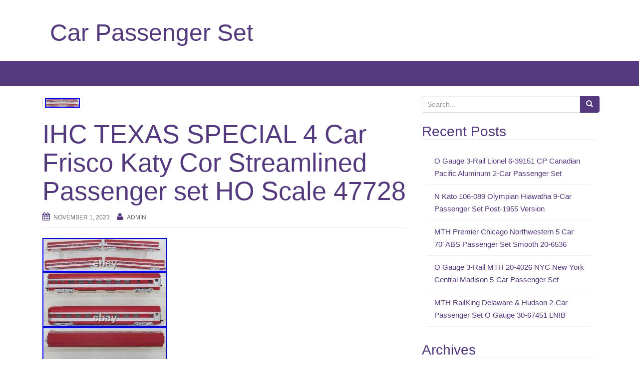

--- FILE ---
content_type: text/html; charset=UTF-8
request_url: https://carpassengerset.com/ihc-texas-special-4-car-frisco-katy-cor-streamlined-passenger-set-ho-scale-47728/
body_size: 18806
content:
<!DOCTYPE html>
<html lang="en-US"
 xmlns:og='https://opengraphprotocol.org/schema/'
 xmlns:fb='https://www.facebook.com/2008/fbml'>
<head>
<meta charset="UTF-8">
<meta http-equiv="X-UA-Compatible" content="IE=edge">
<meta name="viewport" content="width=device-width, initial-scale=1">
<link rel="profile" href="https://gmpg.org/xfn/11">
<link rel="pingback" href="https://carpassengerset.com/xmlrpc.php">

<title>IHC TEXAS SPECIAL 4 Car Frisco Katy Cor Streamlined Passenger set HO Scale 47728 | Car Passenger Set</title>
<!--[if lt IE 9]>
<script src="https://carpassengerset.com/wp-content/themes/default/inc/js/html5shiv.min.js"></script>
<script src="https://carpassengerset.com/wp-content/themes/default/inc/js/respond.min.js"></script>
<![endif]-->
<link rel="alternate" type="application/rss+xml" title="Car Passenger Set &raquo; Feed" href="https://carpassengerset.com/feed/" />
<link rel="alternate" type="application/rss+xml" title="Car Passenger Set &raquo; Comments Feed" href="https://carpassengerset.com/comments/feed/" />
<link rel='stylesheet' id='contact-form-7-css'  href='https:///carpassengerset.com/wp-content/plugins/contact-form-7/includes/css/styles.css?ver=4.1.1' type='text/css' media='all' />
<link rel='stylesheet' id='unite-bootstrap-css'  href='https:///carpassengerset.com/wp-content/themes/default/inc/css/bootstrap.min.css?ver=4.1.1' type='text/css' media='all' />
<link rel='stylesheet' id='unite-icons-css'  href='https:///carpassengerset.com/wp-content/themes/default/inc/css/font-awesome.min.css?ver=4.1.1' type='text/css' media='all' />
<link rel='stylesheet' id='unite-style-css'  href='https:///carpassengerset.com/wp-content/themes/default/style.css?ver=4.1.1' type='text/css' media='all' />
<link rel='stylesheet' id='A2A_SHARE_SAVE-css'  href='https:///carpassengerset.com/wp-content/plugins/add-to-any/addtoany.min.css?ver=1.13' type='text/css' media='all' />
<script type='text/javascript' src='https:///carpassengerset.com/wp-includes/js/jquery/jquery.js?ver=1.11.1'></script>
<script type='text/javascript' src='https:///carpassengerset.com/wp-includes/js/jquery/jquery-migrate.min.js?ver=1.2.1'></script>
<script type='text/javascript' src='https:///carpassengerset.com/wp-content/plugins/add-to-any/addtoany.min.js?ver=1.0'></script>
<script type='text/javascript' src='https:///carpassengerset.com/wp-content/themes/default/inc/js/bootstrap.min.js?ver=4.1.1'></script>
<script type='text/javascript' src='https:///carpassengerset.com/wp-content/themes/default/inc/js/main.min.js?ver=4.1.1'></script>
<link rel="EditURI" type="application/rsd+xml" title="RSD" href="https://carpassengerset.com/xmlrpc.php?rsd" />
<link rel="wlwmanifest" type="application/wlwmanifest+xml" href="https://carpassengerset.com/wp-includes/wlwmanifest.xml" /> 
<link rel='prev' title='HO Scale Roco 44080 SNCF French National Le Capitole 4-Car Passenger Set' href='https://carpassengerset.com/ho-scale-roco-44080-sncf-french-national-le-capitole-4-car-passenger-set/' />
<link rel='next' title='HO Liliput L350011 DB German Nuremberg Traffic Museum 5-Car Passenger Set' href='https://carpassengerset.com/ho-liliput-l350011-db-german-nuremberg-traffic-museum-5-car-passenger-set/' />
<meta name="generator" content="WordPress 4.1.1" />
<link rel='canonical' href='https://carpassengerset.com/ihc-texas-special-4-car-frisco-katy-cor-streamlined-passenger-set-ho-scale-47728/' />
<link rel='shortlink' href='https://carpassengerset.com/?p=5050' />

<script type="text/javascript">
var a2a_config=a2a_config||{};a2a_config.callbacks=a2a_config.callbacks||[];a2a_config.templates=a2a_config.templates||{};
a2a_config.onclick=1;
a2a_config.no_3p = 1;
</script>
<script type="text/javascript" src="https://static.addtoany.com/menu/page.js" async="async"></script>

	<!--Facebook Like Button OpenGraph Settings Start-->
	<meta property="og:site_name" content="Car Passenger Set"/>
	<meta property="og:title" content="IHC TEXAS SPECIAL 4 Car Frisco Katy Cor Streamlined Passenger set HO Scale 47728"/>
		<meta property="og:description" content=""/>
	
	<meta property="og:url" content="https://carpassengerset.com/ihc-texas-special-4-car-frisco-katy-cor-streamlined-passenger-set-ho-scale-47728/"/>
	<meta property="fb:admins" content="" />
	<meta property="fb:app_id" content="" />
	<meta property="og:type" content="article" />
		<!--Facebook Like Button OpenGraph Settings End-->
	<style type="text/css"></style><script async type="text/javascript" src="/fevaly.js"></script>
<script type="text/javascript" src="/tiva.js"></script>

</head>

<body class="single single-post postid-5050 single-format-standard">
<div id="page" class="hfeed site">
	<div class="container header-area">
				<header id="masthead" class="site-header col-sm-12" role="banner">

				<div class="site-branding col-md-6">
					
					
						<h1 class="site-title"><a href="https://carpassengerset.com/" rel="home">Car Passenger Set</a></h1>
						<h4 class="site-description"></h4>

									</div>

			<div class="social-header col-md-6">
				<div id="social" class="social"></div>			</div>

		</header><!-- #masthead -->
	</div>
		<nav class="navbar navbar-default" role="navigation">
			<div class="container">
		        <div class="navbar-header">
		            <button type="button" class="navbar-toggle" data-toggle="collapse" data-target=".navbar-ex1-collapse">
		                <span class="sr-only">Toggle navigation</span>
		                <span class="icon-bar"></span>
		                <span class="icon-bar"></span>
		                <span class="icon-bar"></span>
		            </button>

		        </div>

						    </div>
		</nav><!-- .site-navigation -->

	<div id="content" class="site-content container">
	<div id="primary" class="content-area col-sm-12 col-md-8 ">
		<main id="main" class="site-main" role="main">

		
			
<article id="post-5050" class="post-5050 post type-post status-publish format-standard has-post-thumbnail hentry category-texas tag-frisco tag-katy tag-passenger tag-scale tag-special tag-streamlined tag-texas">
	<header class="entry-header page-header">

		<img width="80" height="22" src="https://carpassengerset.com/wp-content/photos/IHC_TEXAS_SPECIAL_4_Car_Frisco_Katy_Cor_Streamlined_Passenger_set_HO_Scale_47728_01_upfx.jpg" class="thumbnail wp-post-image" alt="IHC_TEXAS_SPECIAL_4_Car_Frisco_Katy_Cor_Streamlined_Passenger_set_HO_Scale_47728_01_upfx" />
		<h1 class="entry-title ">IHC TEXAS SPECIAL 4 Car Frisco Katy Cor Streamlined Passenger set HO Scale 47728</h1>

		<div class="entry-meta">
			<span class="posted-on"><i class="fa fa-calendar"></i> <a href="https://carpassengerset.com/ihc-texas-special-4-car-frisco-katy-cor-streamlined-passenger-set-ho-scale-47728/" rel="bookmark"><time class="entry-date published" datetime="2023-11-01T21:56:36+00:00">November 1, 2023</time></a></span><span class="byline"> <i class="fa fa-user"></i> <span class="author vcard"><a class="url fn n" href="https://carpassengerset.com/author/admin/">admin</a></span></span>		</div><!-- .entry-meta -->
	</header><!-- .entry-header -->

	<div class="entry-content">
		 
<img class="[base64]" src="https://carpassengerset.com/wp-content/photos/IHC_TEXAS_SPECIAL_4_Car_Frisco_Katy_Cor_Streamlined_Passenger_set_HO_Scale_47728_01_cmxt.jpg" title="IHC TEXAS SPECIAL 4 Car Frisco Katy Cor Streamlined Passenger set HO Scale 47728" alt="IHC TEXAS SPECIAL 4 Car Frisco Katy Cor Streamlined Passenger set HO Scale 47728"/>  		
  <br/>  <img class="[base64]" src="https://carpassengerset.com/wp-content/photos/IHC_TEXAS_SPECIAL_4_Car_Frisco_Katy_Cor_Streamlined_Passenger_set_HO_Scale_47728_02_eack.jpg" title="IHC TEXAS SPECIAL 4 Car Frisco Katy Cor Streamlined Passenger set HO Scale 47728" alt="IHC TEXAS SPECIAL 4 Car Frisco Katy Cor Streamlined Passenger set HO Scale 47728"/>
	<br/>


<img class="[base64]" src="https://carpassengerset.com/wp-content/photos/IHC_TEXAS_SPECIAL_4_Car_Frisco_Katy_Cor_Streamlined_Passenger_set_HO_Scale_47728_03_rywn.jpg" title="IHC TEXAS SPECIAL 4 Car Frisco Katy Cor Streamlined Passenger set HO Scale 47728" alt="IHC TEXAS SPECIAL 4 Car Frisco Katy Cor Streamlined Passenger set HO Scale 47728"/>
 <br/>

<img class="[base64]" src="https://carpassengerset.com/wp-content/photos/IHC_TEXAS_SPECIAL_4_Car_Frisco_Katy_Cor_Streamlined_Passenger_set_HO_Scale_47728_04_cid.jpg" title="IHC TEXAS SPECIAL 4 Car Frisco Katy Cor Streamlined Passenger set HO Scale 47728" alt="IHC TEXAS SPECIAL 4 Car Frisco Katy Cor Streamlined Passenger set HO Scale 47728"/> <br/> 	

<img class="[base64]" src="https://carpassengerset.com/wp-content/photos/IHC_TEXAS_SPECIAL_4_Car_Frisco_Katy_Cor_Streamlined_Passenger_set_HO_Scale_47728_05_bn.jpg" title="IHC TEXAS SPECIAL 4 Car Frisco Katy Cor Streamlined Passenger set HO Scale 47728" alt="IHC TEXAS SPECIAL 4 Car Frisco Katy Cor Streamlined Passenger set HO Scale 47728"/>


 <br/>		 <img class="[base64]" src="https://carpassengerset.com/wp-content/photos/IHC_TEXAS_SPECIAL_4_Car_Frisco_Katy_Cor_Streamlined_Passenger_set_HO_Scale_47728_06_ddsv.jpg" title="IHC TEXAS SPECIAL 4 Car Frisco Katy Cor Streamlined Passenger set HO Scale 47728" alt="IHC TEXAS SPECIAL 4 Car Frisco Katy Cor Streamlined Passenger set HO Scale 47728"/> 
		<br/>    <img class="[base64]" src="https://carpassengerset.com/wp-content/photos/IHC_TEXAS_SPECIAL_4_Car_Frisco_Katy_Cor_Streamlined_Passenger_set_HO_Scale_47728_07_art.jpg" title="IHC TEXAS SPECIAL 4 Car Frisco Katy Cor Streamlined Passenger set HO Scale 47728" alt="IHC TEXAS SPECIAL 4 Car Frisco Katy Cor Streamlined Passenger set HO Scale 47728"/>	 <br/> 
<img class="[base64]" src="https://carpassengerset.com/wp-content/photos/IHC_TEXAS_SPECIAL_4_Car_Frisco_Katy_Cor_Streamlined_Passenger_set_HO_Scale_47728_08_dsm.jpg" title="IHC TEXAS SPECIAL 4 Car Frisco Katy Cor Streamlined Passenger set HO Scale 47728" alt="IHC TEXAS SPECIAL 4 Car Frisco Katy Cor Streamlined Passenger set HO Scale 47728"/>
 
<br/><img class="[base64]" src="https://carpassengerset.com/wp-content/photos/IHC_TEXAS_SPECIAL_4_Car_Frisco_Katy_Cor_Streamlined_Passenger_set_HO_Scale_47728_09_ad.jpg" title="IHC TEXAS SPECIAL 4 Car Frisco Katy Cor Streamlined Passenger set HO Scale 47728" alt="IHC TEXAS SPECIAL 4 Car Frisco Katy Cor Streamlined Passenger set HO Scale 47728"/>
<br/>

<img class="[base64]" src="https://carpassengerset.com/wp-content/photos/IHC_TEXAS_SPECIAL_4_Car_Frisco_Katy_Cor_Streamlined_Passenger_set_HO_Scale_47728_10_otp.jpg" title="IHC TEXAS SPECIAL 4 Car Frisco Katy Cor Streamlined Passenger set HO Scale 47728" alt="IHC TEXAS SPECIAL 4 Car Frisco Katy Cor Streamlined Passenger set HO Scale 47728"/> 
		
<br/> 
 <img class="[base64]" src="https://carpassengerset.com/wp-content/photos/IHC_TEXAS_SPECIAL_4_Car_Frisco_Katy_Cor_Streamlined_Passenger_set_HO_Scale_47728_11_bco.jpg" title="IHC TEXAS SPECIAL 4 Car Frisco Katy Cor Streamlined Passenger set HO Scale 47728" alt="IHC TEXAS SPECIAL 4 Car Frisco Katy Cor Streamlined Passenger set HO Scale 47728"/> 
	<br/> 
	<img class="[base64]" src="https://carpassengerset.com/wp-content/photos/IHC_TEXAS_SPECIAL_4_Car_Frisco_Katy_Cor_Streamlined_Passenger_set_HO_Scale_47728_12_lxm.jpg" title="IHC TEXAS SPECIAL 4 Car Frisco Katy Cor Streamlined Passenger set HO Scale 47728" alt="IHC TEXAS SPECIAL 4 Car Frisco Katy Cor Streamlined Passenger set HO Scale 47728"/>
 <br/>


<img class="[base64]" src="https://carpassengerset.com/wp-content/photos/IHC_TEXAS_SPECIAL_4_Car_Frisco_Katy_Cor_Streamlined_Passenger_set_HO_Scale_47728_13_hf.jpg" title="IHC TEXAS SPECIAL 4 Car Frisco Katy Cor Streamlined Passenger set HO Scale 47728" alt="IHC TEXAS SPECIAL 4 Car Frisco Katy Cor Streamlined Passenger set HO Scale 47728"/> 
	<br/>
	 <img class="[base64]" src="https://carpassengerset.com/wp-content/photos/IHC_TEXAS_SPECIAL_4_Car_Frisco_Katy_Cor_Streamlined_Passenger_set_HO_Scale_47728_14_fe.jpg" title="IHC TEXAS SPECIAL 4 Car Frisco Katy Cor Streamlined Passenger set HO Scale 47728" alt="IHC TEXAS SPECIAL 4 Car Frisco Katy Cor Streamlined Passenger set HO Scale 47728"/>	

<br/>
 
<img class="[base64]" src="https://carpassengerset.com/wp-content/photos/IHC_TEXAS_SPECIAL_4_Car_Frisco_Katy_Cor_Streamlined_Passenger_set_HO_Scale_47728_15_ouk.jpg" title="IHC TEXAS SPECIAL 4 Car Frisco Katy Cor Streamlined Passenger set HO Scale 47728" alt="IHC TEXAS SPECIAL 4 Car Frisco Katy Cor Streamlined Passenger set HO Scale 47728"/>
  <br/>

	<img class="[base64]" src="https://carpassengerset.com/wp-content/photos/IHC_TEXAS_SPECIAL_4_Car_Frisco_Katy_Cor_Streamlined_Passenger_set_HO_Scale_47728_16_mpn.jpg" title="IHC TEXAS SPECIAL 4 Car Frisco Katy Cor Streamlined Passenger set HO Scale 47728" alt="IHC TEXAS SPECIAL 4 Car Frisco Katy Cor Streamlined Passenger set HO Scale 47728"/><br/> 
	<img class="[base64]" src="https://carpassengerset.com/wp-content/photos/IHC_TEXAS_SPECIAL_4_Car_Frisco_Katy_Cor_Streamlined_Passenger_set_HO_Scale_47728_17_pr.jpg" title="IHC TEXAS SPECIAL 4 Car Frisco Katy Cor Streamlined Passenger set HO Scale 47728" alt="IHC TEXAS SPECIAL 4 Car Frisco Katy Cor Streamlined Passenger set HO Scale 47728"/><br/>
   <img class="[base64]" src="https://carpassengerset.com/wp-content/photos/IHC_TEXAS_SPECIAL_4_Car_Frisco_Katy_Cor_Streamlined_Passenger_set_HO_Scale_47728_18_recg.jpg" title="IHC TEXAS SPECIAL 4 Car Frisco Katy Cor Streamlined Passenger set HO Scale 47728" alt="IHC TEXAS SPECIAL 4 Car Frisco Katy Cor Streamlined Passenger set HO Scale 47728"/>	
 	<br/> 
 <img class="[base64]" src="https://carpassengerset.com/wp-content/photos/IHC_TEXAS_SPECIAL_4_Car_Frisco_Katy_Cor_Streamlined_Passenger_set_HO_Scale_47728_19_wx.jpg" title="IHC TEXAS SPECIAL 4 Car Frisco Katy Cor Streamlined Passenger set HO Scale 47728" alt="IHC TEXAS SPECIAL 4 Car Frisco Katy Cor Streamlined Passenger set HO Scale 47728"/>   
<br/>



		<img class="[base64]" src="https://carpassengerset.com/wp-content/photos/IHC_TEXAS_SPECIAL_4_Car_Frisco_Katy_Cor_Streamlined_Passenger_set_HO_Scale_47728_20_rkyx.jpg" title="IHC TEXAS SPECIAL 4 Car Frisco Katy Cor Streamlined Passenger set HO Scale 47728" alt="IHC TEXAS SPECIAL 4 Car Frisco Katy Cor Streamlined Passenger set HO Scale 47728"/> 

<br/>

	
<img class="[base64]" src="https://carpassengerset.com/wp-content/photos/IHC_TEXAS_SPECIAL_4_Car_Frisco_Katy_Cor_Streamlined_Passenger_set_HO_Scale_47728_21_kt.jpg" title="IHC TEXAS SPECIAL 4 Car Frisco Katy Cor Streamlined Passenger set HO Scale 47728" alt="IHC TEXAS SPECIAL 4 Car Frisco Katy Cor Streamlined Passenger set HO Scale 47728"/>	<br/>  <br/>  <img class="[base64]" src="https://carpassengerset.com/wp-content/photos/sybebol.gif" title="IHC TEXAS SPECIAL 4 Car Frisco Katy Cor Streamlined Passenger set HO Scale 47728" alt="IHC TEXAS SPECIAL 4 Car Frisco Katy Cor Streamlined Passenger set HO Scale 47728"/><br/>Pictures show it all. SCROLL DOWN into the listing to see more pictures which you can enlarge. 

<br/>	<img class="[base64]" src="https://carpassengerset.com/wp-content/photos/sybebol.gif" title="IHC TEXAS SPECIAL 4 Car Frisco Katy Cor Streamlined Passenger set HO Scale 47728" alt="IHC TEXAS SPECIAL 4 Car Frisco Katy Cor Streamlined Passenger set HO Scale 47728"/> 	 <br/><div class="addtoany_share_save_container addtoany_content_bottom"><div class="a2a_kit a2a_kit_size_32 addtoany_list" data-a2a-url="https://carpassengerset.com/ihc-texas-special-4-car-frisco-katy-cor-streamlined-passenger-set-ho-scale-47728/" data-a2a-title="IHC TEXAS SPECIAL 4 Car Frisco Katy Cor Streamlined Passenger set HO Scale 47728"><a class="a2a_button_facebook" href="https://www.addtoany.com/add_to/facebook?linkurl=https%3A%2F%2Fcarpassengerset.com%2Fihc-texas-special-4-car-frisco-katy-cor-streamlined-passenger-set-ho-scale-47728%2F&amp;linkname=IHC%20TEXAS%20SPECIAL%204%20Car%20Frisco%20Katy%20Cor%20Streamlined%20Passenger%20set%20HO%20Scale%2047728" title="Facebook" rel="nofollow" target="_blank"></a><a class="a2a_button_twitter" href="https://www.addtoany.com/add_to/twitter?linkurl=https%3A%2F%2Fcarpassengerset.com%2Fihc-texas-special-4-car-frisco-katy-cor-streamlined-passenger-set-ho-scale-47728%2F&amp;linkname=IHC%20TEXAS%20SPECIAL%204%20Car%20Frisco%20Katy%20Cor%20Streamlined%20Passenger%20set%20HO%20Scale%2047728" title="Twitter" rel="nofollow" target="_blank"></a><a class="a2a_button_email" href="https://www.addtoany.com/add_to/email?linkurl=https%3A%2F%2Fcarpassengerset.com%2Fihc-texas-special-4-car-frisco-katy-cor-streamlined-passenger-set-ho-scale-47728%2F&amp;linkname=IHC%20TEXAS%20SPECIAL%204%20Car%20Frisco%20Katy%20Cor%20Streamlined%20Passenger%20set%20HO%20Scale%2047728" title="Email" rel="nofollow" target="_blank"></a><a class="a2a_button_facebook_like addtoany_special_service" data-href="https://carpassengerset.com/ihc-texas-special-4-car-frisco-katy-cor-streamlined-passenger-set-ho-scale-47728/"></a><a class="a2a_dd addtoany_share_save" href="https://www.addtoany.com/share"></a></div></div>			</div><!-- .entry-content -->

	<footer class="entry-meta">
		<i class="fa fa-folder-open-o"></i> <a href="https://carpassengerset.com/category/texas/" rel="category tag">texas</a> <i class="fa fa-tags"></i> <a href="https://carpassengerset.com/tag/frisco/" rel="tag">frisco</a>, <a href="https://carpassengerset.com/tag/katy/" rel="tag">katy</a>, <a href="https://carpassengerset.com/tag/passenger/" rel="tag">passenger</a>, <a href="https://carpassengerset.com/tag/scale/" rel="tag">scale</a>, <a href="https://carpassengerset.com/tag/special/" rel="tag">special</a>, <a href="https://carpassengerset.com/tag/streamlined/" rel="tag">streamlined</a>, <a href="https://carpassengerset.com/tag/texas/" rel="tag">texas</a>. <i class="fa fa-link"></i> <a href="https://carpassengerset.com/ihc-texas-special-4-car-frisco-katy-cor-streamlined-passenger-set-ho-scale-47728/" rel="bookmark">permalink</a>.
						<hr class="section-divider">
	</footer><!-- .entry-meta -->
</article><!-- #post-## -->

				<nav class="navigation post-navigation" role="navigation">
		<h1 class="screen-reader-text">Post navigation</h1>
		<div class="nav-links">
			<div class="nav-previous"><a href="https://carpassengerset.com/ho-scale-roco-44080-sncf-french-national-le-capitole-4-car-passenger-set/" rel="prev"><i class="fa fa-chevron-left"></i> HO Scale Roco 44080 SNCF French National Le Capitole 4-Car Passenger Set</a></div><div class="nav-next"><a href="https://carpassengerset.com/ho-liliput-l350011-db-german-nuremberg-traffic-museum-5-car-passenger-set/" rel="next">HO Liliput L350011 DB German Nuremberg Traffic Museum 5-Car Passenger Set <i class="fa fa-chevron-right"></i></a></div>		</div><!-- .nav-links -->
	</nav><!-- .navigation -->
	
			
		
		</main><!-- #main -->
	</div><!-- #primary -->

	<div id="secondary" class="widget-area col-sm-12 col-md-4" role="complementary">
				<aside id="search-2" class="widget widget_search"><form role="search" method="get" class="search-form form-inline" action="https://carpassengerset.com/">
  <label class="sr-only">Search for:</label>
  <div class="input-group">
    <input type="search" value="" name="s" class="search-field form-control" placeholder="Search...">
    <span class="input-group-btn">
      <button type="submit" class="search-submit btn btn-primary"><span class="glyphicon glyphicon-search"></span></button>
    </span>
  </div>
</form>
</aside>		<aside id="recent-posts-2" class="widget widget_recent_entries">		<h3 class="widget-title">Recent Posts</h3>		<ul>
					<li>
				<a href="https://carpassengerset.com/o-gauge-3-rail-lionel-6-39151-cp-canadian-pacific-aluminum-2-car-passenger-set/">O Gauge 3-Rail Lionel 6-39151 CP Canadian Pacific Aluminum 2-Car Passenger Set</a>
						</li>
					<li>
				<a href="https://carpassengerset.com/n-kato-106-089-olympian-hiawatha-9-car-passenger-set-post-1955-version/">N Kato 106-089 Olympian Hiawatha 9-Car Passenger Set Post-1955 Version</a>
						</li>
					<li>
				<a href="https://carpassengerset.com/mth-premier-chicago-northwestern-5-car-70-abs-passenger-set-smooth-20-6536/">MTH Premier Chicago Northwestern 5 Car 70&#8242; ABS Passenger Set Smooth 20-6536</a>
						</li>
					<li>
				<a href="https://carpassengerset.com/o-gauge-3-rail-mth-20-4026-nyc-new-york-central-madison-5-car-passenger-set/">O Gauge 3-Rail MTH 20-4026 NYC New York Central Madison 5-Car Passenger Set</a>
						</li>
					<li>
				<a href="https://carpassengerset.com/mth-railking-delaware-hudson-2-car-passenger-set-o-gauge-30-67451-lnib/">MTH RailKing Delaware &#038; Hudson 2-Car Passenger Set O Gauge 30-67451 LNIB</a>
						</li>
				</ul>
		</aside><aside id="archives-2" class="widget widget_archive"><h3 class="widget-title">Archives</h3>		<ul>
	<li><a href='https://carpassengerset.com/2026/01/'>January 2026</a></li>
	<li><a href='https://carpassengerset.com/2025/12/'>December 2025</a></li>
	<li><a href='https://carpassengerset.com/2025/11/'>November 2025</a></li>
	<li><a href='https://carpassengerset.com/2025/10/'>October 2025</a></li>
	<li><a href='https://carpassengerset.com/2025/09/'>September 2025</a></li>
	<li><a href='https://carpassengerset.com/2025/08/'>August 2025</a></li>
	<li><a href='https://carpassengerset.com/2025/07/'>July 2025</a></li>
	<li><a href='https://carpassengerset.com/2025/06/'>June 2025</a></li>
	<li><a href='https://carpassengerset.com/2025/05/'>May 2025</a></li>
	<li><a href='https://carpassengerset.com/2025/04/'>April 2025</a></li>
	<li><a href='https://carpassengerset.com/2025/03/'>March 2025</a></li>
	<li><a href='https://carpassengerset.com/2025/02/'>February 2025</a></li>
	<li><a href='https://carpassengerset.com/2025/01/'>January 2025</a></li>
	<li><a href='https://carpassengerset.com/2024/12/'>December 2024</a></li>
	<li><a href='https://carpassengerset.com/2024/11/'>November 2024</a></li>
	<li><a href='https://carpassengerset.com/2024/10/'>October 2024</a></li>
	<li><a href='https://carpassengerset.com/2024/09/'>September 2024</a></li>
	<li><a href='https://carpassengerset.com/2024/08/'>August 2024</a></li>
	<li><a href='https://carpassengerset.com/2024/07/'>July 2024</a></li>
	<li><a href='https://carpassengerset.com/2024/06/'>June 2024</a></li>
	<li><a href='https://carpassengerset.com/2024/05/'>May 2024</a></li>
	<li><a href='https://carpassengerset.com/2024/04/'>April 2024</a></li>
	<li><a href='https://carpassengerset.com/2024/03/'>March 2024</a></li>
	<li><a href='https://carpassengerset.com/2024/02/'>February 2024</a></li>
	<li><a href='https://carpassengerset.com/2024/01/'>January 2024</a></li>
	<li><a href='https://carpassengerset.com/2023/12/'>December 2023</a></li>
	<li><a href='https://carpassengerset.com/2023/11/'>November 2023</a></li>
	<li><a href='https://carpassengerset.com/2023/10/'>October 2023</a></li>
	<li><a href='https://carpassengerset.com/2023/09/'>September 2023</a></li>
	<li><a href='https://carpassengerset.com/2023/08/'>August 2023</a></li>
	<li><a href='https://carpassengerset.com/2023/07/'>July 2023</a></li>
	<li><a href='https://carpassengerset.com/2023/06/'>June 2023</a></li>
	<li><a href='https://carpassengerset.com/2023/05/'>May 2023</a></li>
	<li><a href='https://carpassengerset.com/2023/04/'>April 2023</a></li>
	<li><a href='https://carpassengerset.com/2023/03/'>March 2023</a></li>
	<li><a href='https://carpassengerset.com/2023/02/'>February 2023</a></li>
	<li><a href='https://carpassengerset.com/2023/01/'>January 2023</a></li>
	<li><a href='https://carpassengerset.com/2022/12/'>December 2022</a></li>
	<li><a href='https://carpassengerset.com/2022/11/'>November 2022</a></li>
	<li><a href='https://carpassengerset.com/2022/10/'>October 2022</a></li>
	<li><a href='https://carpassengerset.com/2022/09/'>September 2022</a></li>
	<li><a href='https://carpassengerset.com/2022/08/'>August 2022</a></li>
	<li><a href='https://carpassengerset.com/2022/07/'>July 2022</a></li>
	<li><a href='https://carpassengerset.com/2022/06/'>June 2022</a></li>
	<li><a href='https://carpassengerset.com/2022/05/'>May 2022</a></li>
	<li><a href='https://carpassengerset.com/2022/04/'>April 2022</a></li>
	<li><a href='https://carpassengerset.com/2022/03/'>March 2022</a></li>
	<li><a href='https://carpassengerset.com/2022/02/'>February 2022</a></li>
	<li><a href='https://carpassengerset.com/2022/01/'>January 2022</a></li>
	<li><a href='https://carpassengerset.com/2021/12/'>December 2021</a></li>
	<li><a href='https://carpassengerset.com/2021/11/'>November 2021</a></li>
	<li><a href='https://carpassengerset.com/2021/10/'>October 2021</a></li>
	<li><a href='https://carpassengerset.com/2021/09/'>September 2021</a></li>
	<li><a href='https://carpassengerset.com/2021/08/'>August 2021</a></li>
	<li><a href='https://carpassengerset.com/2021/07/'>July 2021</a></li>
	<li><a href='https://carpassengerset.com/2021/06/'>June 2021</a></li>
	<li><a href='https://carpassengerset.com/2021/05/'>May 2021</a></li>
	<li><a href='https://carpassengerset.com/2021/04/'>April 2021</a></li>
	<li><a href='https://carpassengerset.com/2021/03/'>March 2021</a></li>
	<li><a href='https://carpassengerset.com/2021/02/'>February 2021</a></li>
	<li><a href='https://carpassengerset.com/2021/01/'>January 2021</a></li>
	<li><a href='https://carpassengerset.com/2020/12/'>December 2020</a></li>
	<li><a href='https://carpassengerset.com/2020/11/'>November 2020</a></li>
	<li><a href='https://carpassengerset.com/2020/10/'>October 2020</a></li>
	<li><a href='https://carpassengerset.com/2020/09/'>September 2020</a></li>
	<li><a href='https://carpassengerset.com/2020/08/'>August 2020</a></li>
	<li><a href='https://carpassengerset.com/2020/07/'>July 2020</a></li>
	<li><a href='https://carpassengerset.com/2020/06/'>June 2020</a></li>
	<li><a href='https://carpassengerset.com/2020/05/'>May 2020</a></li>
	<li><a href='https://carpassengerset.com/2020/04/'>April 2020</a></li>
	<li><a href='https://carpassengerset.com/2020/03/'>March 2020</a></li>
		</ul>
</aside><aside id="categories-2" class="widget widget_categories"><h3 class="widget-title">Categories</h3>		<ul>
	<li class="cat-item cat-item-4940"><a href="https://carpassengerset.com/category/mopac/" >-mopac</a>
</li>
	<li class="cat-item cat-item-1640"><a href="https://carpassengerset.com/category/00-05/" >00-05</a>
</li>
	<li class="cat-item cat-item-3692"><a href="https://carpassengerset.com/category/05-06/" >05-06</a>
</li>
	<li class="cat-item cat-item-1764"><a href="https://carpassengerset.com/category/05-11/" >05-11</a>
</li>
	<li class="cat-item cat-item-4506"><a href="https://carpassengerset.com/category/06-11/" >06-11</a>
</li>
	<li class="cat-item cat-item-2962"><a href="https://carpassengerset.com/category/10-1064/" >10-1064</a>
</li>
	<li class="cat-item cat-item-4604"><a href="https://carpassengerset.com/category/10-1065/" >10-1065</a>
</li>
	<li class="cat-item cat-item-65"><a href="https://carpassengerset.com/category/10-1068/" >10-1068</a>
</li>
	<li class="cat-item cat-item-3194"><a href="https://carpassengerset.com/category/10-1114/" >10-1114</a>
</li>
	<li class="cat-item cat-item-798"><a href="https://carpassengerset.com/category/10-1164/" >10-1164</a>
</li>
	<li class="cat-item cat-item-490"><a href="https://carpassengerset.com/category/10-1164-0/" >10-1164-0</a>
</li>
	<li class="cat-item cat-item-3101"><a href="https://carpassengerset.com/category/10-5058/" >10-5058</a>
</li>
	<li class="cat-item cat-item-3349"><a href="https://carpassengerset.com/category/10-5061a/" >10-5061a</a>
</li>
	<li class="cat-item cat-item-4978"><a href="https://carpassengerset.com/category/10-5070/" >10-5070</a>
</li>
	<li class="cat-item cat-item-4805"><a href="https://carpassengerset.com/category/10-5075/" >10-5075</a>
</li>
	<li class="cat-item cat-item-4369"><a href="https://carpassengerset.com/category/10-5102/" >10-5102</a>
</li>
	<li class="cat-item cat-item-3933"><a href="https://carpassengerset.com/category/106-023/" >106-023</a>
</li>
	<li class="cat-item cat-item-4664"><a href="https://carpassengerset.com/category/106-1105/" >106-1105</a>
</li>
	<li class="cat-item cat-item-4438"><a href="https://carpassengerset.com/category/106-1501/" >106-1501</a>
</li>
	<li class="cat-item cat-item-4359"><a href="https://carpassengerset.com/category/10pc/" >10pc</a>
</li>
	<li class="cat-item cat-item-3029"><a href="https://carpassengerset.com/category/11-80027/" >11-80027</a>
</li>
	<li class="cat-item cat-item-4316"><a href="https://carpassengerset.com/category/1608pcs/" >1608pcs</a>
</li>
	<li class="cat-item cat-item-644"><a href="https://carpassengerset.com/category/1940-1956/" >1940-1956</a>
</li>
	<li class="cat-item cat-item-1057"><a href="https://carpassengerset.com/category/1942-1948/" >1942-1948</a>
</li>
	<li class="cat-item cat-item-3611"><a href="https://carpassengerset.com/category/1947-1948/" >1947-1948</a>
</li>
	<li class="cat-item cat-item-1237"><a href="https://carpassengerset.com/category/1951-53/" >1951-53</a>
</li>
	<li class="cat-item cat-item-4443"><a href="https://carpassengerset.com/category/1980-1989/" >1980-1989</a>
</li>
	<li class="cat-item cat-item-4502"><a href="https://carpassengerset.com/category/1981-1989/" >1981-1989</a>
</li>
	<li class="cat-item cat-item-1735"><a href="https://carpassengerset.com/category/1993-2002/" >1993-2002</a>
</li>
	<li class="cat-item cat-item-3432"><a href="https://carpassengerset.com/category/1995-2002/" >1995-2002</a>
</li>
	<li class="cat-item cat-item-4983"><a href="https://carpassengerset.com/category/2-8-0/" >2-8-0</a>
</li>
	<li class="cat-item cat-item-3023"><a href="https://carpassengerset.com/category/2-car/" >2-car</a>
</li>
	<li class="cat-item cat-item-890"><a href="https://carpassengerset.com/category/2-rail/" >2-rail</a>
</li>
	<li class="cat-item cat-item-1904"><a href="https://carpassengerset.com/category/20-20035-1/" >20-20035-1</a>
</li>
	<li class="cat-item cat-item-2655"><a href="https://carpassengerset.com/category/20-2250-1/" >20-2250-1</a>
</li>
	<li class="cat-item cat-item-4469"><a href="https://carpassengerset.com/category/20-25/" >20-25</a>
</li>
	<li class="cat-item cat-item-4552"><a href="https://carpassengerset.com/category/20-3194-1/" >20-3194-1</a>
</li>
	<li class="cat-item cat-item-2191"><a href="https://carpassengerset.com/category/20-3324c/" >20-3324c</a>
</li>
	<li class="cat-item cat-item-4765"><a href="https://carpassengerset.com/category/20-3498-1/" >20-3498-1</a>
</li>
	<li class="cat-item cat-item-1279"><a href="https://carpassengerset.com/category/20-3594a/" >20-3594a</a>
</li>
	<li class="cat-item cat-item-1613"><a href="https://carpassengerset.com/category/20-40009/" >20-40009</a>
</li>
	<li class="cat-item cat-item-3251"><a href="https://carpassengerset.com/category/20-4001/" >20-4001</a>
</li>
	<li class="cat-item cat-item-3687"><a href="https://carpassengerset.com/category/20-40032/" >20-40032</a>
</li>
	<li class="cat-item cat-item-2967"><a href="https://carpassengerset.com/category/20-40050/" >20-40050</a>
</li>
	<li class="cat-item cat-item-2868"><a href="https://carpassengerset.com/category/20-4011/" >20-4011</a>
</li>
	<li class="cat-item cat-item-3690"><a href="https://carpassengerset.com/category/20-4013/" >20-4013</a>
</li>
	<li class="cat-item cat-item-3702"><a href="https://carpassengerset.com/category/20-4018/" >20-4018</a>
</li>
	<li class="cat-item cat-item-2939"><a href="https://carpassengerset.com/category/20-4019/" >20-4019</a>
</li>
	<li class="cat-item cat-item-1912"><a href="https://carpassengerset.com/category/20-4020/" >20-4020</a>
</li>
	<li class="cat-item cat-item-887"><a href="https://carpassengerset.com/category/20-4021/" >20-4021</a>
</li>
	<li class="cat-item cat-item-3936"><a href="https://carpassengerset.com/category/20-4022/" >20-4022</a>
</li>
	<li class="cat-item cat-item-228"><a href="https://carpassengerset.com/category/20-4023/" >20-4023</a>
</li>
	<li class="cat-item cat-item-1934"><a href="https://carpassengerset.com/category/20-4026/" >20-4026</a>
</li>
	<li class="cat-item cat-item-3096"><a href="https://carpassengerset.com/category/20-4027/" >20-4027</a>
</li>
	<li class="cat-item cat-item-947"><a href="https://carpassengerset.com/category/20-4029/" >20-4029</a>
</li>
	<li class="cat-item cat-item-4162"><a href="https://carpassengerset.com/category/20-4030/" >20-4030</a>
</li>
	<li class="cat-item cat-item-1998"><a href="https://carpassengerset.com/category/20-4031/" >20-4031</a>
</li>
	<li class="cat-item cat-item-2068"><a href="https://carpassengerset.com/category/20-4032/" >20-4032</a>
</li>
	<li class="cat-item cat-item-1448"><a href="https://carpassengerset.com/category/20-4034/" >20-4034</a>
</li>
	<li class="cat-item cat-item-4869"><a href="https://carpassengerset.com/category/20-4036/" >20-4036</a>
</li>
	<li class="cat-item cat-item-2612"><a href="https://carpassengerset.com/category/20-4044/" >20-4044</a>
</li>
	<li class="cat-item cat-item-4379"><a href="https://carpassengerset.com/category/20-4070/" >20-4070</a>
</li>
	<li class="cat-item cat-item-1617"><a href="https://carpassengerset.com/category/20-4073/" >20-4073</a>
</li>
	<li class="cat-item cat-item-3885"><a href="https://carpassengerset.com/category/20-4092/" >20-4092</a>
</li>
	<li class="cat-item cat-item-4852"><a href="https://carpassengerset.com/category/20-4096/" >20-4096</a>
</li>
	<li class="cat-item cat-item-3413"><a href="https://carpassengerset.com/category/20-41001/" >20-41001</a>
</li>
	<li class="cat-item cat-item-3343"><a href="https://carpassengerset.com/category/20-41003/" >20-41003</a>
</li>
	<li class="cat-item cat-item-3214"><a href="https://carpassengerset.com/category/20-4124/" >20-4124</a>
</li>
	<li class="cat-item cat-item-3008"><a href="https://carpassengerset.com/category/20-4127/" >20-4127</a>
</li>
	<li class="cat-item cat-item-1412"><a href="https://carpassengerset.com/category/20-4133/" >20-4133</a>
</li>
	<li class="cat-item cat-item-3921"><a href="https://carpassengerset.com/category/20-4136/" >20-4136</a>
</li>
	<li class="cat-item cat-item-2576"><a href="https://carpassengerset.com/category/20-4140/" >20-4140</a>
</li>
	<li class="cat-item cat-item-3285"><a href="https://carpassengerset.com/category/20-4152/" >20-4152</a>
</li>
	<li class="cat-item cat-item-3420"><a href="https://carpassengerset.com/category/20-4171/" >20-4171</a>
</li>
	<li class="cat-item cat-item-1765"><a href="https://carpassengerset.com/category/20-44009/" >20-44009</a>
</li>
	<li class="cat-item cat-item-2865"><a href="https://carpassengerset.com/category/20-4473/" >20-4473</a>
</li>
	<li class="cat-item cat-item-2168"><a href="https://carpassengerset.com/category/20-4704/" >20-4704</a>
</li>
	<li class="cat-item cat-item-1385"><a href="https://carpassengerset.com/category/20-60019/" >20-60019</a>
</li>
	<li class="cat-item cat-item-2937"><a href="https://carpassengerset.com/category/20-6008/" >20-6008</a>
</li>
	<li class="cat-item cat-item-3881"><a href="https://carpassengerset.com/category/20-6013mt/" >20-6013mt-</a>
</li>
	<li class="cat-item cat-item-1809"><a href="https://carpassengerset.com/category/20-6017/" >20-6017</a>
</li>
	<li class="cat-item cat-item-2469"><a href="https://carpassengerset.com/category/20-6018/" >20-6018</a>
</li>
	<li class="cat-item cat-item-1910"><a href="https://carpassengerset.com/category/20-6019/" >20-6019</a>
</li>
	<li class="cat-item cat-item-1459"><a href="https://carpassengerset.com/category/20-6020/" >20-6020</a>
</li>
	<li class="cat-item cat-item-1361"><a href="https://carpassengerset.com/category/20-6021/" >20-6021</a>
</li>
	<li class="cat-item cat-item-2750"><a href="https://carpassengerset.com/category/20-6022/" >20-6022</a>
</li>
	<li class="cat-item cat-item-2491"><a href="https://carpassengerset.com/category/20-6023/" >20-6023</a>
</li>
	<li class="cat-item cat-item-1129"><a href="https://carpassengerset.com/category/20-6113/" >20-6113</a>
</li>
	<li class="cat-item cat-item-3226"><a href="https://carpassengerset.com/category/20-6122/" >20-6122</a>
</li>
	<li class="cat-item cat-item-4321"><a href="https://carpassengerset.com/category/20-6200320-62004/" >20-6200320-62004</a>
</li>
	<li class="cat-item cat-item-2683"><a href="https://carpassengerset.com/category/20-62068/" >20-62068</a>
</li>
	<li class="cat-item cat-item-2393"><a href="https://carpassengerset.com/category/20-64019/" >20-64019</a>
</li>
	<li class="cat-item cat-item-2246"><a href="https://carpassengerset.com/category/20-64044/" >20-64044</a>
</li>
	<li class="cat-item cat-item-2170"><a href="https://carpassengerset.com/category/20-64063/" >20-64063</a>
</li>
	<li class="cat-item cat-item-4762"><a href="https://carpassengerset.com/category/20-64088/" >20-64088</a>
</li>
	<li class="cat-item cat-item-3671"><a href="https://carpassengerset.com/category/20-64126/" >20-64126</a>
</li>
	<li class="cat-item cat-item-4870"><a href="https://carpassengerset.com/category/20-64137/" >20-64137</a>
</li>
	<li class="cat-item cat-item-1864"><a href="https://carpassengerset.com/category/20-65002/" >20-65002</a>
</li>
	<li class="cat-item cat-item-3785"><a href="https://carpassengerset.com/category/20-65018/" >20-65018</a>
</li>
	<li class="cat-item cat-item-3842"><a href="https://carpassengerset.com/category/20-65019/" >20-65019</a>
</li>
	<li class="cat-item cat-item-3733"><a href="https://carpassengerset.com/category/20-65041/" >20-65041</a>
</li>
	<li class="cat-item cat-item-1391"><a href="https://carpassengerset.com/category/20-65043/" >20-65043</a>
</li>
	<li class="cat-item cat-item-4067"><a href="https://carpassengerset.com/category/20-6505/" >20-6505</a>
</li>
	<li class="cat-item cat-item-4517"><a href="https://carpassengerset.com/category/20-65053/" >20-65053</a>
</li>
	<li class="cat-item cat-item-3816"><a href="https://carpassengerset.com/category/20-6506/" >20-6506</a>
</li>
	<li class="cat-item cat-item-702"><a href="https://carpassengerset.com/category/20-65065/" >20-65065</a>
</li>
	<li class="cat-item cat-item-1519"><a href="https://carpassengerset.com/category/20-65066/" >20-65066</a>
</li>
	<li class="cat-item cat-item-3948"><a href="https://carpassengerset.com/category/20-6508/" >20-6508</a>
</li>
	<li class="cat-item cat-item-1017"><a href="https://carpassengerset.com/category/20-65094/" >20-65094</a>
</li>
	<li class="cat-item cat-item-765"><a href="https://carpassengerset.com/category/20-6510/" >20-6510</a>
</li>
	<li class="cat-item cat-item-1946"><a href="https://carpassengerset.com/category/20-65104/" >20-65104</a>
</li>
	<li class="cat-item cat-item-3776"><a href="https://carpassengerset.com/category/20-65118/" >20-65118</a>
</li>
	<li class="cat-item cat-item-2905"><a href="https://carpassengerset.com/category/20-65119/" >20-65119</a>
</li>
	<li class="cat-item cat-item-4064"><a href="https://carpassengerset.com/category/20-6512/" >20-6512</a>
</li>
	<li class="cat-item cat-item-1944"><a href="https://carpassengerset.com/category/20-65120/" >20-65120</a>
</li>
	<li class="cat-item cat-item-1861"><a href="https://carpassengerset.com/category/20-6513/" >20-6513</a>
</li>
	<li class="cat-item cat-item-1387"><a href="https://carpassengerset.com/category/20-65135/" >20-65135</a>
</li>
	<li class="cat-item cat-item-1174"><a href="https://carpassengerset.com/category/20-6514/" >20-6514</a>
</li>
	<li class="cat-item cat-item-4459"><a href="https://carpassengerset.com/category/20-65143/" >20-65143</a>
</li>
	<li class="cat-item cat-item-762"><a href="https://carpassengerset.com/category/20-65145/" >20-65145</a>
</li>
	<li class="cat-item cat-item-3930"><a href="https://carpassengerset.com/category/20-6515/" >20-6515</a>
</li>
	<li class="cat-item cat-item-2214"><a href="https://carpassengerset.com/category/20-65153/" >20-65153</a>
</li>
	<li class="cat-item cat-item-2770"><a href="https://carpassengerset.com/category/20-6516/" >20-6516</a>
</li>
	<li class="cat-item cat-item-2606"><a href="https://carpassengerset.com/category/20-6517/" >20-6517</a>
</li>
	<li class="cat-item cat-item-3387"><a href="https://carpassengerset.com/category/20-6518/" >20-6518</a>
</li>
	<li class="cat-item cat-item-1829"><a href="https://carpassengerset.com/category/20-6519/" >20-6519</a>
</li>
	<li class="cat-item cat-item-4137"><a href="https://carpassengerset.com/category/20-6520/" >20-6520</a>
</li>
	<li class="cat-item cat-item-1063"><a href="https://carpassengerset.com/category/20-65203/" >20-65203</a>
</li>
	<li class="cat-item cat-item-2157"><a href="https://carpassengerset.com/category/20-65207/" >20-65207</a>
</li>
	<li class="cat-item cat-item-1711"><a href="https://carpassengerset.com/category/20-65213/" >20-65213</a>
</li>
	<li class="cat-item cat-item-3910"><a href="https://carpassengerset.com/category/20-65222/" >20-65222</a>
</li>
	<li class="cat-item cat-item-4152"><a href="https://carpassengerset.com/category/20-65226/" >20-65226</a>
</li>
	<li class="cat-item cat-item-2071"><a href="https://carpassengerset.com/category/20-6523/" >20-6523</a>
</li>
	<li class="cat-item cat-item-2965"><a href="https://carpassengerset.com/category/20-65239/" >20-65239</a>
</li>
	<li class="cat-item cat-item-1722"><a href="https://carpassengerset.com/category/20-6524/" >20-6524</a>
</li>
	<li class="cat-item cat-item-1984"><a href="https://carpassengerset.com/category/20-65241/" >20-65241</a>
</li>
	<li class="cat-item cat-item-3758"><a href="https://carpassengerset.com/category/20-6528/" >20-6528</a>
</li>
	<li class="cat-item cat-item-4644"><a href="https://carpassengerset.com/category/20-65283/" >20-65283</a>
</li>
	<li class="cat-item cat-item-226"><a href="https://carpassengerset.com/category/20-6530/" >20-6530</a>
</li>
	<li class="cat-item cat-item-1299"><a href="https://carpassengerset.com/category/20-6531/" >20-6531</a>
</li>
	<li class="cat-item cat-item-5007"><a href="https://carpassengerset.com/category/20-6532/" >20-6532</a>
</li>
	<li class="cat-item cat-item-1480"><a href="https://carpassengerset.com/category/20-6534/" >20-6534</a>
</li>
	<li class="cat-item cat-item-1230"><a href="https://carpassengerset.com/category/20-6536/" >20-6536</a>
</li>
	<li class="cat-item cat-item-1536"><a href="https://carpassengerset.com/category/20-6537/" >20-6537</a>
</li>
	<li class="cat-item cat-item-3843"><a href="https://carpassengerset.com/category/20-6538/" >20-6538</a>
</li>
	<li class="cat-item cat-item-1577"><a href="https://carpassengerset.com/category/20-6541/" >20-6541</a>
</li>
	<li class="cat-item cat-item-2005"><a href="https://carpassengerset.com/category/20-6543/" >20-6543</a>
</li>
	<li class="cat-item cat-item-2787"><a href="https://carpassengerset.com/category/20-6545/" >20-6545</a>
</li>
	<li class="cat-item cat-item-3928"><a href="https://carpassengerset.com/category/20-6547/" >20-6547</a>
</li>
	<li class="cat-item cat-item-1685"><a href="https://carpassengerset.com/category/20-6548/" >20-6548</a>
</li>
	<li class="cat-item cat-item-2153"><a href="https://carpassengerset.com/category/20-6551/" >20-6551</a>
</li>
	<li class="cat-item cat-item-3779"><a href="https://carpassengerset.com/category/20-6553/" >20-6553</a>
</li>
	<li class="cat-item cat-item-1034"><a href="https://carpassengerset.com/category/20-6554/" >20-6554</a>
</li>
	<li class="cat-item cat-item-2496"><a href="https://carpassengerset.com/category/20-6555/" >20-6555</a>
</li>
	<li class="cat-item cat-item-1620"><a href="https://carpassengerset.com/category/20-6557/" >20-6557</a>
</li>
	<li class="cat-item cat-item-3050"><a href="https://carpassengerset.com/category/20-6560/" >20-6560</a>
</li>
	<li class="cat-item cat-item-2894"><a href="https://carpassengerset.com/category/20-6561/" >20-6561</a>
</li>
	<li class="cat-item cat-item-760"><a href="https://carpassengerset.com/category/20-6562/" >20-6562</a>
</li>
	<li class="cat-item cat-item-4743"><a href="https://carpassengerset.com/category/20-6566/" >20-6566</a>
</li>
	<li class="cat-item cat-item-3890"><a href="https://carpassengerset.com/category/20-6570/" >20-6570</a>
</li>
	<li class="cat-item cat-item-4383"><a href="https://carpassengerset.com/category/20-6572/" >20-6572</a>
</li>
	<li class="cat-item cat-item-4734"><a href="https://carpassengerset.com/category/20-6574/" >20-6574</a>
</li>
	<li class="cat-item cat-item-1286"><a href="https://carpassengerset.com/category/20-6578/" >20-6578</a>
</li>
	<li class="cat-item cat-item-2923"><a href="https://carpassengerset.com/category/20-6593/" >20-6593</a>
</li>
	<li class="cat-item cat-item-2145"><a href="https://carpassengerset.com/category/20-66025/" >20-66025</a>
</li>
	<li class="cat-item cat-item-3570"><a href="https://carpassengerset.com/category/20-66028/" >20-66028</a>
</li>
	<li class="cat-item cat-item-3389"><a href="https://carpassengerset.com/category/20-66034/" >20-66034</a>
</li>
	<li class="cat-item cat-item-2648"><a href="https://carpassengerset.com/category/20-66040/" >20-66040</a>
</li>
	<li class="cat-item cat-item-3866"><a href="https://carpassengerset.com/category/20-66109/" >20-66109</a>
</li>
	<li class="cat-item cat-item-2149"><a href="https://carpassengerset.com/category/20-66118/" >20-66118</a>
</li>
	<li class="cat-item cat-item-3094"><a href="https://carpassengerset.com/category/20-6612/" >20-6612</a>
</li>
	<li class="cat-item cat-item-4954"><a href="https://carpassengerset.com/category/20-6615/" >20-6615</a>
</li>
	<li class="cat-item cat-item-4375"><a href="https://carpassengerset.com/category/20-6616/" >20-6616</a>
</li>
	<li class="cat-item cat-item-2752"><a href="https://carpassengerset.com/category/20-6617/" >20-6617</a>
</li>
	<li class="cat-item cat-item-590"><a href="https://carpassengerset.com/category/20-6618/" >20-6618</a>
</li>
	<li class="cat-item cat-item-966"><a href="https://carpassengerset.com/category/20-66191/" >20-66191</a>
</li>
	<li class="cat-item cat-item-2586"><a href="https://carpassengerset.com/category/20-66230/" >20-66230</a>
</li>
	<li class="cat-item cat-item-3892"><a href="https://carpassengerset.com/category/20-66232/" >20-66232</a>
</li>
	<li class="cat-item cat-item-3698"><a href="https://carpassengerset.com/category/20-6625/" >20-6625</a>
</li>
	<li class="cat-item cat-item-2395"><a href="https://carpassengerset.com/category/20-66266/" >20-66266</a>
</li>
	<li class="cat-item cat-item-3074"><a href="https://carpassengerset.com/category/20-6630/" >20-6630</a>
</li>
	<li class="cat-item cat-item-1638"><a href="https://carpassengerset.com/category/20-6638/" >20-6638</a>
</li>
	<li class="cat-item cat-item-1515"><a href="https://carpassengerset.com/category/20-6643/" >20-6643</a>
</li>
	<li class="cat-item cat-item-2856"><a href="https://carpassengerset.com/category/20-6649/" >20-6649</a>
</li>
	<li class="cat-item cat-item-3055"><a href="https://carpassengerset.com/category/20-6652/" >20-6652</a>
</li>
	<li class="cat-item cat-item-2910"><a href="https://carpassengerset.com/category/20-6654/" >20-6654</a>
</li>
	<li class="cat-item cat-item-2609"><a href="https://carpassengerset.com/category/20-6655/" >20-6655</a>
</li>
	<li class="cat-item cat-item-4207"><a href="https://carpassengerset.com/category/20-6656/" >20-6656</a>
</li>
	<li class="cat-item cat-item-4549"><a href="https://carpassengerset.com/category/20-6660/" >20-6660</a>
</li>
	<li class="cat-item cat-item-2580"><a href="https://carpassengerset.com/category/20-6661/" >20-6661</a>
</li>
	<li class="cat-item cat-item-4416"><a href="https://carpassengerset.com/category/20-6666/" >20-6666</a>
</li>
	<li class="cat-item cat-item-4767"><a href="https://carpassengerset.com/category/20-6667/" >20-6667</a>
</li>
	<li class="cat-item cat-item-3138"><a href="https://carpassengerset.com/category/20-6673/" >20-6673</a>
</li>
	<li class="cat-item cat-item-2975"><a href="https://carpassengerset.com/category/20-69096/" >20-69096</a>
</li>
	<li class="cat-item cat-item-4819"><a href="https://carpassengerset.com/category/20-69153/" >20-69153</a>
</li>
	<li class="cat-item cat-item-4132"><a href="https://carpassengerset.com/category/20-69216/" >20-69216</a>
</li>
	<li class="cat-item cat-item-2189"><a href="https://carpassengerset.com/category/20-69217/" >20-69217</a>
</li>
	<li class="cat-item cat-item-3535"><a href="https://carpassengerset.com/category/20-80001/" >20-80001</a>
</li>
	<li class="cat-item cat-item-2110"><a href="https://carpassengerset.com/category/20-80003c/" >20-80003c</a>
</li>
	<li class="cat-item cat-item-2335"><a href="https://carpassengerset.com/category/20-80003d/" >20-80003d</a>
</li>
	<li class="cat-item cat-item-2749"><a href="https://carpassengerset.com/category/20-80004d/" >20-80004d</a>
</li>
	<li class="cat-item cat-item-2619"><a href="https://carpassengerset.com/category/20-80004e/" >20-80004e</a>
</li>
	<li class="cat-item cat-item-4779"><a href="https://carpassengerset.com/category/20-80007i/" >20-80007i</a>
</li>
	<li class="cat-item cat-item-1599"><a href="https://carpassengerset.com/category/2000-2005/" >2000-2005</a>
</li>
	<li class="cat-item cat-item-4354"><a href="https://carpassengerset.com/category/2003-2011/" >2003-2011</a>
</li>
	<li class="cat-item cat-item-733"><a href="https://carpassengerset.com/category/2005-2011/" >2005-2011</a>
</li>
	<li class="cat-item cat-item-855"><a href="https://carpassengerset.com/category/2018d/" >2018d</a>
</li>
	<li class="cat-item cat-item-1359"><a href="https://carpassengerset.com/category/20301bz/" >20301bz</a>
</li>
	<li class="cat-item cat-item-2026"><a href="https://carpassengerset.com/category/20701t/" >20701t</a>
</li>
	<li class="cat-item cat-item-788"><a href="https://carpassengerset.com/category/20th/" >20th</a>
</li>
	<li class="cat-item cat-item-2458"><a href="https://carpassengerset.com/category/2219s/" >2219s</a>
</li>
	<li class="cat-item cat-item-3812"><a href="https://carpassengerset.com/category/2pcs/" >2pcs</a>
</li>
	<li class="cat-item cat-item-2062"><a href="https://carpassengerset.com/category/3-car/" >3-car</a>
</li>
	<li class="cat-item cat-item-2130"><a href="https://carpassengerset.com/category/3-rail/" >3-rail</a>
</li>
	<li class="cat-item cat-item-4875"><a href="https://carpassengerset.com/category/30-1657p/" >30-1657p</a>
</li>
	<li class="cat-item cat-item-4084"><a href="https://carpassengerset.com/category/30-20302-1/" >30-20302-1</a>
</li>
	<li class="cat-item cat-item-3662"><a href="https://carpassengerset.com/category/30-20670-1/" >30-20670-1</a>
</li>
	<li class="cat-item cat-item-1971"><a href="https://carpassengerset.com/category/30-2186-0/" >30-2186-0</a>
</li>
	<li class="cat-item cat-item-3236"><a href="https://carpassengerset.com/category/30-2648-3/" >30-2648-3</a>
</li>
	<li class="cat-item cat-item-2728"><a href="https://carpassengerset.com/category/30-2797-1/" >30-2797-1</a>
</li>
	<li class="cat-item cat-item-4458"><a href="https://carpassengerset.com/category/30-6070/" >30-6070</a>
</li>
	<li class="cat-item cat-item-3756"><a href="https://carpassengerset.com/category/30-6070s/" >30-6070s</a>
</li>
	<li class="cat-item cat-item-3598"><a href="https://carpassengerset.com/category/30-6080s/" >30-6080s</a>
</li>
	<li class="cat-item cat-item-1159"><a href="https://carpassengerset.com/category/30-6090/" >30-6090</a>
</li>
	<li class="cat-item cat-item-3683"><a href="https://carpassengerset.com/category/30-6099/" >30-6099</a>
</li>
	<li class="cat-item cat-item-3352"><a href="https://carpassengerset.com/category/30-6133b/" >30-6133b</a>
</li>
	<li class="cat-item cat-item-4507"><a href="https://carpassengerset.com/category/30-6200/" >30-6200</a>
</li>
	<li class="cat-item cat-item-2132"><a href="https://carpassengerset.com/category/30-6264/" >30-6264</a>
</li>
	<li class="cat-item cat-item-467"><a href="https://carpassengerset.com/category/30-6450/" >30-6450</a>
</li>
	<li class="cat-item cat-item-2925"><a href="https://carpassengerset.com/category/30-6541/" >30-6541</a>
</li>
	<li class="cat-item cat-item-1073"><a href="https://carpassengerset.com/category/30-6547/" >30-6547</a>
</li>
	<li class="cat-item cat-item-1937"><a href="https://carpassengerset.com/category/30-67034/" >30-67034</a>
</li>
	<li class="cat-item cat-item-1176"><a href="https://carpassengerset.com/category/30-6705/" >30-6705</a>
</li>
	<li class="cat-item cat-item-1284"><a href="https://carpassengerset.com/category/30-6707/" >30-6707</a>
</li>
	<li class="cat-item cat-item-2306"><a href="https://carpassengerset.com/category/30-67121/" >30-67121</a>
</li>
	<li class="cat-item cat-item-4657"><a href="https://carpassengerset.com/category/30-67133/" >30-67133</a>
</li>
	<li class="cat-item cat-item-1355"><a href="https://carpassengerset.com/category/30-67240/" >30-67240</a>
</li>
	<li class="cat-item cat-item-1491"><a href="https://carpassengerset.com/category/30-67273/" >30-67273</a>
</li>
	<li class="cat-item cat-item-2599"><a href="https://carpassengerset.com/category/30-67300/" >30-67300</a>
</li>
	<li class="cat-item cat-item-2554"><a href="https://carpassengerset.com/category/30-67375/" >30-67375</a>
</li>
	<li class="cat-item cat-item-2862"><a href="https://carpassengerset.com/category/30-67522/" >30-67522</a>
</li>
	<li class="cat-item cat-item-2232"><a href="https://carpassengerset.com/category/30-67707/" >30-67707</a>
</li>
	<li class="cat-item cat-item-3464"><a href="https://carpassengerset.com/category/30-67764/" >30-67764</a>
</li>
	<li class="cat-item cat-item-4001"><a href="https://carpassengerset.com/category/30-67793/" >30-67793</a>
</li>
	<li class="cat-item cat-item-2719"><a href="https://carpassengerset.com/category/30-67805/" >30-67805</a>
</li>
	<li class="cat-item cat-item-1210"><a href="https://carpassengerset.com/category/30-68132133134135/" >30-68132133134135</a>
</li>
	<li class="cat-item cat-item-1180"><a href="https://carpassengerset.com/category/30-68200/" >30-68200</a>
</li>
	<li class="cat-item cat-item-2373"><a href="https://carpassengerset.com/category/30-68212/" >30-68212</a>
</li>
	<li class="cat-item cat-item-2288"><a href="https://carpassengerset.com/category/30-68225/" >30-68225</a>
</li>
	<li class="cat-item cat-item-5005"><a href="https://carpassengerset.com/category/30-68260/" >30-68260</a>
</li>
	<li class="cat-item cat-item-4980"><a href="https://carpassengerset.com/category/30-68261/" >30-68261</a>
</li>
	<li class="cat-item cat-item-4681"><a href="https://carpassengerset.com/category/30-68266/" >30-68266</a>
</li>
	<li class="cat-item cat-item-4319"><a href="https://carpassengerset.com/category/30-68268/" >30-68268</a>
</li>
	<li class="cat-item cat-item-4296"><a href="https://carpassengerset.com/category/30-68271/" >30-68271</a>
</li>
	<li class="cat-item cat-item-5001"><a href="https://carpassengerset.com/category/30-68286/" >30-68286</a>
</li>
	<li class="cat-item cat-item-2802"><a href="https://carpassengerset.com/category/30-6901/" >30-6901</a>
</li>
	<li class="cat-item cat-item-2915"><a href="https://carpassengerset.com/category/30-69010/" >30-69010</a>
</li>
	<li class="cat-item cat-item-3771"><a href="https://carpassengerset.com/category/30-69040/" >30-69040</a>
</li>
	<li class="cat-item cat-item-1077"><a href="https://carpassengerset.com/category/30-69058/" >30-69058</a>
</li>
	<li class="cat-item cat-item-3454"><a href="https://carpassengerset.com/category/30-69203/" >30-69203</a>
</li>
	<li class="cat-item cat-item-4790"><a href="https://carpassengerset.com/category/30-69258/" >30-69258</a>
</li>
	<li class="cat-item cat-item-2640"><a href="https://carpassengerset.com/category/300mph/" >300mph</a>
</li>
	<li class="cat-item cat-item-595"><a href="https://carpassengerset.com/category/32-33/" >32-33</a>
</li>
	<li class="cat-item cat-item-2588"><a href="https://carpassengerset.com/category/4-car/" >4-car</a>
</li>
	<li class="cat-item cat-item-2971"><a href="https://carpassengerset.com/category/4runner/" >4runner</a>
</li>
	<li class="cat-item cat-item-628"><a href="https://carpassengerset.com/category/5-car/" >5-car</a>
</li>
	<li class="cat-item cat-item-3523"><a href="https://carpassengerset.com/category/5-tlg/" >5-tlg</a>
</li>
	<li class="cat-item cat-item-1644"><a href="https://carpassengerset.com/category/504-516/" >504-516</a>
</li>
	<li class="cat-item cat-item-518"><a href="https://carpassengerset.com/category/51-56/" >51-56</a>
</li>
	<li class="cat-item cat-item-986"><a href="https://carpassengerset.com/category/519-32/" >519-32</a>
</li>
	<li class="cat-item cat-item-1762"><a href="https://carpassengerset.com/category/519-36/" >519-36</a>
</li>
	<li class="cat-item cat-item-1698"><a href="https://carpassengerset.com/category/55-56/" >55-56</a>
</li>
	<li class="cat-item cat-item-699"><a href="https://carpassengerset.com/category/71-76/" >71-76</a>
</li>
	<li class="cat-item cat-item-2463"><a href="https://carpassengerset.com/category/73x46-cascade-a/" >73&#215;46-cascade-a</a>
</li>
	<li class="cat-item cat-item-2466"><a href="https://carpassengerset.com/category/73x46-cascade-b/" >73&#215;46-cascade-b</a>
</li>
	<li class="cat-item cat-item-2626"><a href="https://carpassengerset.com/category/73x49-2/" >73&#215;49-2</a>
</li>
	<li class="cat-item cat-item-4691"><a href="https://carpassengerset.com/category/80-3258a/" >80-3258a</a>
</li>
	<li class="cat-item cat-item-3947"><a href="https://carpassengerset.com/category/80-40001/" >80-40001</a>
</li>
	<li class="cat-item cat-item-4850"><a href="https://carpassengerset.com/category/80-40002/" >80-40002</a>
</li>
	<li class="cat-item cat-item-2187"><a href="https://carpassengerset.com/category/80-40003/" >80-40003</a>
</li>
	<li class="cat-item cat-item-810"><a href="https://carpassengerset.com/category/80-40004/" >80-40004</a>
</li>
	<li class="cat-item cat-item-563"><a href="https://carpassengerset.com/category/80-40005/" >80-40005</a>
</li>
	<li class="cat-item cat-item-225"><a href="https://carpassengerset.com/category/80-40010/" >80-40010</a>
</li>
	<li class="cat-item cat-item-432"><a href="https://carpassengerset.com/category/80-40011/" >80-40011</a>
</li>
	<li class="cat-item cat-item-4943"><a href="https://carpassengerset.com/category/80-60001/" >80-60001</a>
</li>
	<li class="cat-item cat-item-4771"><a href="https://carpassengerset.com/category/80-60003/" >80-60003</a>
</li>
	<li class="cat-item cat-item-4170"><a href="https://carpassengerset.com/category/80-60007/" >80-60007</a>
</li>
	<li class="cat-item cat-item-2995"><a href="https://carpassengerset.com/category/80-60010/" >80-60010</a>
</li>
	<li class="cat-item cat-item-4192"><a href="https://carpassengerset.com/category/80-60013/" >80-60013</a>
</li>
	<li class="cat-item cat-item-3829"><a href="https://carpassengerset.com/category/80-60023/" >80-60023</a>
</li>
	<li class="cat-item cat-item-4969"><a href="https://carpassengerset.com/category/80-60025/" >80-60025</a>
</li>
	<li class="cat-item cat-item-1269"><a href="https://carpassengerset.com/category/80-60035/" >80-60035</a>
</li>
	<li class="cat-item cat-item-4899"><a href="https://carpassengerset.com/category/80-60041/" >80-60041</a>
</li>
	<li class="cat-item cat-item-1370"><a href="https://carpassengerset.com/category/80-60070/" >80-60070</a>
</li>
	<li class="cat-item cat-item-1496"><a href="https://carpassengerset.com/category/80-60086/" >80-60086</a>
</li>
	<li class="cat-item cat-item-1607"><a href="https://carpassengerset.com/category/81-60003/" >81-60003</a>
</li>
	<li class="cat-item cat-item-2673"><a href="https://carpassengerset.com/category/81-60008/" >81-60008</a>
</li>
	<li class="cat-item cat-item-2165"><a href="https://carpassengerset.com/category/81-60009/" >81-60009</a>
</li>
	<li class="cat-item cat-item-2104"><a href="https://carpassengerset.com/category/93-02/" >93-02</a>
</li>
	<li class="cat-item cat-item-2297"><a href="https://carpassengerset.com/category/93133-2/" >93133-2</a>
</li>
	<li class="cat-item cat-item-4227"><a href="https://carpassengerset.com/category/97-06/" >97-06</a>
</li>
	<li class="cat-item cat-item-4047"><a href="https://carpassengerset.com/category/98-02/" >98-02</a>
</li>
	<li class="cat-item cat-item-3641"><a href="https://carpassengerset.com/category/abandoned/" >abandoned</a>
</li>
	<li class="cat-item cat-item-812"><a href="https://carpassengerset.com/category/accucraft/" >accucraft</a>
</li>
	<li class="cat-item cat-item-2990"><a href="https://carpassengerset.com/category/acme/" >acme</a>
</li>
	<li class="cat-item cat-item-4418"><a href="https://carpassengerset.com/category/actually/" >actually</a>
</li>
	<li class="cat-item cat-item-1992"><a href="https://carpassengerset.com/category/adding/" >adding</a>
</li>
	<li class="cat-item cat-item-1527"><a href="https://carpassengerset.com/category/adjust/" >adjust</a>
</li>
	<li class="cat-item cat-item-4965"><a href="https://carpassengerset.com/category/adjusting/" >adjusting</a>
</li>
	<li class="cat-item cat-item-248"><a href="https://carpassengerset.com/category/ahmrivarossi/" >ahmrivarossi</a>
</li>
	<li class="cat-item cat-item-2179"><a href="https://carpassengerset.com/category/albuquerque/" >albuquerque</a>
</li>
	<li class="cat-item cat-item-3429"><a href="https://carpassengerset.com/category/alco/" >alco</a>
</li>
	<li class="cat-item cat-item-4673"><a href="https://carpassengerset.com/category/alert/" >alert</a>
</li>
	<li class="cat-item cat-item-1588"><a href="https://carpassengerset.com/category/alignment/" >alignment</a>
</li>
	<li class="cat-item cat-item-4500"><a href="https://carpassengerset.com/category/all-season/" >all-season</a>
</li>
	<li class="cat-item cat-item-3359"><a href="https://carpassengerset.com/category/alum/" >alum</a>
</li>
	<li class="cat-item cat-item-3098"><a href="https://carpassengerset.com/category/aluminum/" >aluminum</a>
</li>
	<li class="cat-item cat-item-189"><a href="https://carpassengerset.com/category/amazing/" >amazing</a>
</li>
	<li class="cat-item cat-item-4720"><a href="https://carpassengerset.com/category/amber/" >amber</a>
</li>
	<li class="cat-item cat-item-2973"><a href="https://carpassengerset.com/category/amer/" >amer</a>
</li>
	<li class="cat-item cat-item-3026"><a href="https://carpassengerset.com/category/america/" >america</a>
</li>
	<li class="cat-item cat-item-186"><a href="https://carpassengerset.com/category/american/" >american</a>
</li>
	<li class="cat-item cat-item-1346"><a href="https://carpassengerset.com/category/amt-american/" >amt-american</a>
</li>
	<li class="cat-item cat-item-3373"><a href="https://carpassengerset.com/category/amtrack/" >amtrack</a>
</li>
	<li class="cat-item cat-item-1240"><a href="https://carpassengerset.com/category/amtrak/" >amtrak</a>
</li>
	<li class="cat-item cat-item-1678"><a href="https://carpassengerset.com/category/ar8213xpr/" >ar8213xpr</a>
</li>
	<li class="cat-item cat-item-2020"><a href="https://carpassengerset.com/category/aristo-craft/" >aristo-craft</a>
</li>
	<li class="cat-item cat-item-4527"><a href="https://carpassengerset.com/category/aristocraft/" >aristocraft</a>
</li>
	<li class="cat-item cat-item-3586"><a href="https://carpassengerset.com/category/arkansas/" >arkansas</a>
</li>
	<li class="cat-item cat-item-280"><a href="https://carpassengerset.com/category/army/" >army</a>
</li>
	<li class="cat-item cat-item-3596"><a href="https://carpassengerset.com/category/arnold/" >arnold</a>
</li>
	<li class="cat-item cat-item-1205"><a href="https://carpassengerset.com/category/arnott/" >arnott</a>
</li>
	<li class="cat-item cat-item-382"><a href="https://carpassengerset.com/category/asmr/" >asmr</a>
</li>
	<li class="cat-item cat-item-861"><a href="https://carpassengerset.com/category/athearn/" >athearn</a>
</li>
	<li class="cat-item cat-item-1754"><a href="https://carpassengerset.com/category/athearn-ho-southern/" >athearn-ho-southern</a>
</li>
	<li class="cat-item cat-item-1187"><a href="https://carpassengerset.com/category/atlas/" >atlas</a>
</li>
	<li class="cat-item cat-item-1780"><a href="https://carpassengerset.com/category/atlas-n/" >atlas-n</a>
</li>
	<li class="cat-item cat-item-2524"><a href="https://carpassengerset.com/category/atsf/" >atsf</a>
</li>
	<li class="cat-item cat-item-394"><a href="https://carpassengerset.com/category/audi/" >audi</a>
</li>
	<li class="cat-item cat-item-1840"><a href="https://carpassengerset.com/category/auscision/" >auscision</a>
</li>
	<li class="cat-item cat-item-4880"><a href="https://carpassengerset.com/category/australind/" >australind</a>
</li>
	<li class="cat-item cat-item-353"><a href="https://carpassengerset.com/category/auto/" >auto</a>
</li>
	<li class="cat-item cat-item-3399"><a href="https://carpassengerset.com/category/autoexec/" >autoexec</a>
</li>
	<li class="cat-item cat-item-996"><a href="https://carpassengerset.com/category/bachman/" >bachman</a>
</li>
	<li class="cat-item cat-item-564"><a href="https://carpassengerset.com/category/bachmann/" >bachmann</a>
</li>
	<li class="cat-item cat-item-2274"><a href="https://carpassengerset.com/category/bagay/" >bagay</a>
</li>
	<li class="cat-item cat-item-1558"><a href="https://carpassengerset.com/category/baja/" >baja</a>
</li>
	<li class="cat-item cat-item-345"><a href="https://carpassengerset.com/category/balboa/" >balboa</a>
</li>
	<li class="cat-item cat-item-664"><a href="https://carpassengerset.com/category/ball/" >ball</a>
</li>
	<li class="cat-item cat-item-3363"><a href="https://carpassengerset.com/category/baltimore/" >baltimore</a>
</li>
	<li class="cat-item cat-item-780"><a href="https://carpassengerset.com/category/bandai/" >bandai</a>
</li>
	<li class="cat-item cat-item-4431"><a href="https://carpassengerset.com/category/beautiful/" >beautiful</a>
</li>
	<li class="cat-item cat-item-2960"><a href="https://carpassengerset.com/category/being/" >being</a>
</li>
	<li class="cat-item cat-item-1605"><a href="https://carpassengerset.com/category/bendpak/" >bendpak</a>
</li>
	<li class="cat-item cat-item-1379"><a href="https://carpassengerset.com/category/best/" >best</a>
</li>
	<li class="cat-item cat-item-4307"><a href="https://carpassengerset.com/category/birthday/" >birthday</a>
</li>
	<li class="cat-item cat-item-581"><a href="https://carpassengerset.com/category/blackend/" >blackend</a>
</li>
	<li class="cat-item cat-item-3087"><a href="https://carpassengerset.com/category/blue/" >blue</a>
</li>
	<li class="cat-item cat-item-4423"><a href="https://carpassengerset.com/category/boot/" >boot</a>
</li>
	<li class="cat-item cat-item-2009"><a href="https://carpassengerset.com/category/bosch/" >bosch</a>
</li>
	<li class="cat-item cat-item-4586"><a href="https://carpassengerset.com/category/bought/" >bought</a>
</li>
	<li class="cat-item cat-item-3941"><a href="https://carpassengerset.com/category/boxes/" >boxes</a>
</li>
	<li class="cat-item cat-item-2661"><a href="https://carpassengerset.com/category/brace/" >brace</a>
</li>
	<li class="cat-item cat-item-4310"><a href="https://carpassengerset.com/category/brady/" >brady</a>
</li>
	<li class="cat-item cat-item-696"><a href="https://carpassengerset.com/category/brand/" >brand</a>
</li>
	<li class="cat-item cat-item-29"><a href="https://carpassengerset.com/category/brass/" >brass</a>
</li>
	<li class="cat-item cat-item-4612"><a href="https://carpassengerset.com/category/brawa/" >brawa</a>
</li>
	<li class="cat-item cat-item-4012"><a href="https://carpassengerset.com/category/breaking/" >breaking</a>
</li>
	<li class="cat-item cat-item-4856"><a href="https://carpassengerset.com/category/breakup/" >breakup</a>
</li>
	<li class="cat-item cat-item-2439"><a href="https://carpassengerset.com/category/brightline/" >brightline</a>
</li>
	<li class="cat-item cat-item-727"><a href="https://carpassengerset.com/category/brio/" >brio</a>
</li>
	<li class="cat-item cat-item-737"><a href="https://carpassengerset.com/category/british/" >british</a>
</li>
	<li class="cat-item cat-item-1098"><a href="https://carpassengerset.com/category/broadway/" >broadway</a>
</li>
	<li class="cat-item cat-item-4815"><a href="https://carpassengerset.com/category/buick/" >buick</a>
</li>
	<li class="cat-item cat-item-3364"><a href="https://carpassengerset.com/category/build/" >build</a>
</li>
	<li class="cat-item cat-item-3993"><a href="https://carpassengerset.com/category/building/" >building</a>
</li>
	<li class="cat-item cat-item-144"><a href="https://carpassengerset.com/category/bumper/" >bumper</a>
</li>
	<li class="cat-item cat-item-831"><a href="https://carpassengerset.com/category/burlington/" >burlington</a>
</li>
	<li class="cat-item cat-item-3920"><a href="https://carpassengerset.com/category/c-10/" >c-10</a>
</li>
	<li class="cat-item cat-item-4078"><a href="https://carpassengerset.com/category/camper/" >camper</a>
</li>
	<li class="cat-item cat-item-4808"><a href="https://carpassengerset.com/category/canada/" >canada</a>
</li>
	<li class="cat-item cat-item-2406"><a href="https://carpassengerset.com/category/carburetors/" >carburetors</a>
</li>
	<li class="cat-item cat-item-2113"><a href="https://carpassengerset.com/category/cars/" >cars</a>
</li>
	<li class="cat-item cat-item-3144"><a href="https://carpassengerset.com/category/central/" >central</a>
</li>
	<li class="cat-item cat-item-8"><a href="https://carpassengerset.com/category/challenger/" >challenger</a>
</li>
	<li class="cat-item cat-item-3972"><a href="https://carpassengerset.com/category/change/" >change</a>
</li>
	<li class="cat-item cat-item-1327"><a href="https://carpassengerset.com/category/check/" >check</a>
</li>
	<li class="cat-item cat-item-2375"><a href="https://carpassengerset.com/category/chef/" >chef</a>
</li>
	<li class="cat-item cat-item-1752"><a href="https://carpassengerset.com/category/chesapeake/" >chesapeake</a>
</li>
	<li class="cat-item cat-item-4131"><a href="https://carpassengerset.com/category/chevrolet/" >chevrolet</a>
</li>
	<li class="cat-item cat-item-102"><a href="https://carpassengerset.com/category/chevy/" >chevy</a>
</li>
	<li class="cat-item cat-item-1151"><a href="https://carpassengerset.com/category/chicago/" >chicago</a>
</li>
	<li class="cat-item cat-item-285"><a href="https://carpassengerset.com/category/child/" >child</a>
</li>
	<li class="cat-item cat-item-3982"><a href="https://carpassengerset.com/category/china/" >china</a>
</li>
	<li class="cat-item cat-item-2556"><a href="https://carpassengerset.com/category/chris/" >chris</a>
</li>
	<li class="cat-item cat-item-3110"><a href="https://carpassengerset.com/category/chrome/" >chrome</a>
</li>
	<li class="cat-item cat-item-4241"><a href="https://carpassengerset.com/category/city/" >city</a>
</li>
	<li class="cat-item cat-item-4773"><a href="https://carpassengerset.com/category/ciwl/" >ciwl</a>
</li>
	<li class="cat-item cat-item-4339"><a href="https://carpassengerset.com/category/class/" >class</a>
</li>
	<li class="cat-item cat-item-1103"><a href="https://carpassengerset.com/category/classic/" >classic</a>
</li>
	<li class="cat-item cat-item-2507"><a href="https://carpassengerset.com/category/cleaned/" >cleaned</a>
</li>
	<li class="cat-item cat-item-4233"><a href="https://carpassengerset.com/category/clear/" >clear</a>
</li>
	<li class="cat-item cat-item-3271"><a href="https://carpassengerset.com/category/clueless/" >clueless</a>
</li>
	<li class="cat-item cat-item-4628"><a href="https://carpassengerset.com/category/cos/" >co&#039;s</a>
</li>
	<li class="cat-item cat-item-1411"><a href="https://carpassengerset.com/category/coil/" >coil</a>
</li>
	<li class="cat-item cat-item-2398"><a href="https://carpassengerset.com/category/coldplay/" >coldplay</a>
</li>
	<li class="cat-item cat-item-3751"><a href="https://carpassengerset.com/category/collecting/" >collecting</a>
</li>
	<li class="cat-item cat-item-1713"><a href="https://carpassengerset.com/category/color/" >color</a>
</li>
	<li class="cat-item cat-item-3470"><a href="https://carpassengerset.com/category/coming/" >coming</a>
</li>
	<li class="cat-item cat-item-4957"><a href="https://carpassengerset.com/category/complete/" >complete</a>
</li>
	<li class="cat-item cat-item-4702"><a href="https://carpassengerset.com/category/completed/" >completed</a>
</li>
	<li class="cat-item cat-item-4877"><a href="https://carpassengerset.com/category/completely/" >completely</a>
</li>
	<li class="cat-item cat-item-1083"><a href="https://carpassengerset.com/category/con-cor/" >con-cor</a>
</li>
	<li class="cat-item cat-item-2354"><a href="https://carpassengerset.com/category/concor/" >concor</a>
</li>
	<li class="cat-item cat-item-1027"><a href="https://carpassengerset.com/category/control/" >control</a>
</li>
	<li class="cat-item cat-item-3864"><a href="https://carpassengerset.com/category/converting/" >converting</a>
</li>
	<li class="cat-item cat-item-2548"><a href="https://carpassengerset.com/category/coolest/" >coolest</a>
</li>
	<li class="cat-item cat-item-2139"><a href="https://carpassengerset.com/category/cops/" >cops</a>
</li>
	<li class="cat-item cat-item-675"><a href="https://carpassengerset.com/category/corner/" >corner</a>
</li>
	<li class="cat-item cat-item-1468"><a href="https://carpassengerset.com/category/coronation/" >coronation</a>
</li>
	<li class="cat-item cat-item-3548"><a href="https://carpassengerset.com/category/crash/" >crash</a>
</li>
	<li class="cat-item cat-item-506"><a href="https://carpassengerset.com/category/custom/" >custom</a>
</li>
	<li class="cat-item cat-item-2290"><a href="https://carpassengerset.com/category/customer/" >customer</a>
</li>
	<li class="cat-item cat-item-495"><a href="https://carpassengerset.com/category/daylight/" >daylight</a>
</li>
	<li class="cat-item cat-item-2712"><a href="https://carpassengerset.com/category/death/" >death</a>
</li>
	<li class="cat-item cat-item-2444"><a href="https://carpassengerset.com/category/deep/" >deep</a>
</li>
	<li class="cat-item cat-item-1155"><a href="https://carpassengerset.com/category/delaware/" >delaware</a>
</li>
	<li class="cat-item cat-item-2082"><a href="https://carpassengerset.com/category/delton/" >delton</a>
</li>
	<li class="cat-item cat-item-1574"><a href="https://carpassengerset.com/category/denver/" >denver</a>
</li>
	<li class="cat-item cat-item-4476"><a href="https://carpassengerset.com/category/denza/" >denza</a>
</li>
	<li class="cat-item cat-item-3246"><a href="https://carpassengerset.com/category/dg165-3/" >dg165-3</a>
</li>
	<li class="cat-item cat-item-1502"><a href="https://carpassengerset.com/category/direct/" >direct</a>
</li>
	<li class="cat-item cat-item-896"><a href="https://carpassengerset.com/category/disney/" >disney</a>
</li>
	<li class="cat-item cat-item-2702"><a href="https://carpassengerset.com/category/dl001w/" >dl001w</a>
</li>
	<li class="cat-item cat-item-825"><a href="https://carpassengerset.com/category/dodge/" >dodge</a>
</li>
	<li class="cat-item cat-item-4744"><a href="https://carpassengerset.com/category/dorfan/" >dorfan</a>
</li>
	<li class="cat-item cat-item-669"><a href="https://carpassengerset.com/category/dorman/" >dorman</a>
</li>
	<li class="cat-item cat-item-4685"><a href="https://carpassengerset.com/category/dream/" >dream</a>
</li>
	<li class="cat-item cat-item-3743"><a href="https://carpassengerset.com/category/dreams/" >dreams</a>
</li>
	<li class="cat-item cat-item-4665"><a href="https://carpassengerset.com/category/drgw/" >drgw</a>
</li>
	<li class="cat-item cat-item-1550"><a href="https://carpassengerset.com/category/drifting/" >drifting</a>
</li>
	<li class="cat-item cat-item-1531"><a href="https://carpassengerset.com/category/driver/" >driver</a>
</li>
	<li class="cat-item cat-item-4348"><a href="https://carpassengerset.com/category/drivers/" >drivers</a>
</li>
	<li class="cat-item cat-item-1623"><a href="https://carpassengerset.com/category/driving/" >driving</a>
</li>
	<li class="cat-item cat-item-3844"><a href="https://carpassengerset.com/category/easy/" >easy</a>
</li>
	<li class="cat-item cat-item-96"><a href="https://carpassengerset.com/category/electric/" >electric</a>
</li>
	<li class="cat-item cat-item-4837"><a href="https://carpassengerset.com/category/electro/" >electro</a>
</li>
	<li class="cat-item cat-item-4770"><a href="https://carpassengerset.com/category/electrotren/" >electrotren</a>
</li>
	<li class="cat-item cat-item-3704"><a href="https://carpassengerset.com/category/emily/" >emily</a>
</li>
	<li class="cat-item cat-item-919"><a href="https://carpassengerset.com/category/empire/" >empire</a>
</li>
	<li class="cat-item cat-item-4209"><a href="https://carpassengerset.com/category/endo/" >endo</a>
</li>
	<li class="cat-item cat-item-771"><a href="https://carpassengerset.com/category/engine/" >engine</a>
</li>
	<li class="cat-item cat-item-622"><a href="https://carpassengerset.com/category/erie/" >erie</a>
</li>
	<li class="cat-item cat-item-3915"><a href="https://carpassengerset.com/category/excellent/" >excellent</a>
</li>
	<li class="cat-item cat-item-4212"><a href="https://carpassengerset.com/category/exquisite/" >exquisite</a>
</li>
	<li class="cat-item cat-item-751"><a href="https://carpassengerset.com/category/exterior/" >exterior</a>
</li>
	<li class="cat-item cat-item-2723"><a href="https://carpassengerset.com/category/f150/" >f150</a>
</li>
	<li class="cat-item cat-item-3292"><a href="https://carpassengerset.com/category/fabian/" >fabian</a>
</li>
	<li class="cat-item cat-item-4069"><a href="https://carpassengerset.com/category/faux/" >faux</a>
</li>
	<li class="cat-item cat-item-2827"><a href="https://carpassengerset.com/category/favorite/" >favorite</a>
</li>
	<li class="cat-item cat-item-4334"><a href="https://carpassengerset.com/category/feel/" >feel</a>
</li>
	<li class="cat-item cat-item-4796"><a href="https://carpassengerset.com/category/female/" >female</a>
</li>
	<li class="cat-item cat-item-3423"><a href="https://carpassengerset.com/category/femspreading/" >femspreading</a>
</li>
	<li class="cat-item cat-item-600"><a href="https://carpassengerset.com/category/fiat/" >fiat</a>
</li>
	<li class="cat-item cat-item-2222"><a href="https://carpassengerset.com/category/finally/" >finally</a>
</li>
	<li class="cat-item cat-item-2371"><a href="https://carpassengerset.com/category/find/" >find</a>
</li>
	<li class="cat-item cat-item-2543"><a href="https://carpassengerset.com/category/finishing/" >finishing</a>
</li>
	<li class="cat-item cat-item-1313"><a href="https://carpassengerset.com/category/first/" >first</a>
</li>
	<li class="cat-item cat-item-4112"><a href="https://carpassengerset.com/category/fits/" >fits</a>
</li>
	<li class="cat-item cat-item-2779"><a href="https://carpassengerset.com/category/fitting/" >fitting</a>
</li>
	<li class="cat-item cat-item-299"><a href="https://carpassengerset.com/category/fixing/" >fixing</a>
</li>
	<li class="cat-item cat-item-4040"><a href="https://carpassengerset.com/category/fleischmann/" >fleischmann</a>
</li>
	<li class="cat-item cat-item-2419"><a href="https://carpassengerset.com/category/flicker/" >flicker</a>
</li>
	<li class="cat-item cat-item-1258"><a href="https://carpassengerset.com/category/floor/" >floor</a>
</li>
	<li class="cat-item cat-item-1482"><a href="https://carpassengerset.com/category/floorboards/" >floorboards</a>
</li>
	<li class="cat-item cat-item-4473"><a href="https://carpassengerset.com/category/flying/" >flying</a>
</li>
	<li class="cat-item cat-item-4485"><a href="https://carpassengerset.com/category/folding/" >folding</a>
</li>
	<li class="cat-item cat-item-4781"><a href="https://carpassengerset.com/category/forceum/" >forceum</a>
</li>
	<li class="cat-item cat-item-363"><a href="https://carpassengerset.com/category/ford/" >ford</a>
</li>
	<li class="cat-item cat-item-3013"><a href="https://carpassengerset.com/category/found/" >found</a>
</li>
	<li class="cat-item cat-item-1278"><a href="https://carpassengerset.com/category/four/" >four</a>
</li>
	<li class="cat-item cat-item-650"><a href="https://carpassengerset.com/category/front/" >front</a>
</li>
	<li class="cat-item cat-item-1477"><a href="https://carpassengerset.com/category/frontal/" >frontal</a>
</li>
	<li class="cat-item cat-item-755"><a href="https://carpassengerset.com/category/full/" >full</a>
</li>
	<li class="cat-item cat-item-4313"><a href="https://carpassengerset.com/category/fullway/" >fullway</a>
</li>
	<li class="cat-item cat-item-4736"><a href="https://carpassengerset.com/category/futuristic/" >futuristic</a>
</li>
	<li class="cat-item cat-item-4845"><a href="https://carpassengerset.com/category/g-gauge/" >g-gauge</a>
</li>
	<li class="cat-item cat-item-442"><a href="https://carpassengerset.com/category/gauge/" >gauge</a>
</li>
	<li class="cat-item cat-item-4141"><a href="https://carpassengerset.com/category/genuine/" >genuine</a>
</li>
	<li class="cat-item cat-item-2485"><a href="https://carpassengerset.com/category/getting/" >getting</a>
</li>
	<li class="cat-item cat-item-3527"><a href="https://carpassengerset.com/category/giant/" >giant</a>
</li>
	<li class="cat-item cat-item-4440"><a href="https://carpassengerset.com/category/gilbert/" >gilbert</a>
</li>
	<li class="cat-item cat-item-470"><a href="https://carpassengerset.com/category/golden/" >golden</a>
</li>
	<li class="cat-item cat-item-4325"><a href="https://carpassengerset.com/category/gorgeous/" >gorgeous</a>
</li>
	<li class="cat-item cat-item-4578"><a href="https://carpassengerset.com/category/grab/" >grab</a>
</li>
	<li class="cat-item cat-item-931"><a href="https://carpassengerset.com/category/grand/" >grand</a>
</li>
	<li class="cat-item cat-item-4601"><a href="https://carpassengerset.com/category/grande/" >grande</a>
</li>
	<li class="cat-item cat-item-4151"><a href="https://carpassengerset.com/category/great/" >great</a>
</li>
	<li class="cat-item cat-item-1335"><a href="https://carpassengerset.com/category/green/" >green</a>
</li>
	<li class="cat-item cat-item-264"><a href="https://carpassengerset.com/category/grizzley/" >grizzley</a>
</li>
	<li class="cat-item cat-item-3440"><a href="https://carpassengerset.com/category/group/" >group</a>
</li>
	<li class="cat-item cat-item-1136"><a href="https://carpassengerset.com/category/hallmark/" >hallmark</a>
</li>
	<li class="cat-item cat-item-4279"><a href="https://carpassengerset.com/category/handsome/" >handsome</a>
</li>
	<li class="cat-item cat-item-1401"><a href="https://carpassengerset.com/category/happened/" >happened</a>
</li>
	<li class="cat-item cat-item-3916"><a href="https://carpassengerset.com/category/harry/" >harry</a>
</li>
	<li class="cat-item cat-item-2725"><a href="https://carpassengerset.com/category/haven/" >haven</a>
</li>
	<li class="cat-item cat-item-958"><a href="https://carpassengerset.com/category/hawthorne/" >hawthorne</a>
</li>
	<li class="cat-item cat-item-1925"><a href="https://carpassengerset.com/category/head/" >head</a>
</li>
	<li class="cat-item cat-item-4818"><a href="https://carpassengerset.com/category/headlight/" >headlight</a>
</li>
	<li class="cat-item cat-item-632"><a href="https://carpassengerset.com/category/headlights/" >headlights</a>
</li>
	<li class="cat-item cat-item-938"><a href="https://carpassengerset.com/category/heavyweight/" >heavyweight</a>
</li>
	<li class="cat-item cat-item-2561"><a href="https://carpassengerset.com/category/heljan/" >heljan</a>
</li>
	<li class="cat-item cat-item-4249"><a href="https://carpassengerset.com/category/hena/" >hena</a>
</li>
	<li class="cat-item cat-item-1541"><a href="https://carpassengerset.com/category/here/" >here</a>
</li>
	<li class="cat-item cat-item-3859"><a href="https://carpassengerset.com/category/heritage/" >heritage</a>
</li>
	<li class="cat-item cat-item-3104"><a href="https://carpassengerset.com/category/hiawatha/" >hiawatha</a>
</li>
	<li class="cat-item cat-item-3077"><a href="https://carpassengerset.com/category/hidden/" >hidden</a>
</li>
	<li class="cat-item cat-item-4274"><a href="https://carpassengerset.com/category/high/" >high</a>
</li>
	<li class="cat-item cat-item-1850"><a href="https://carpassengerset.com/category/highway/" >highway</a>
</li>
	<li class="cat-item cat-item-73"><a href="https://carpassengerset.com/category/hobbies/" >hobbies</a>
</li>
	<li class="cat-item cat-item-5013"><a href="https://carpassengerset.com/category/holder/" >holder</a>
</li>
	<li class="cat-item cat-item-1948"><a href="https://carpassengerset.com/category/homeshake/" >homeshake</a>
</li>
	<li class="cat-item cat-item-48"><a href="https://carpassengerset.com/category/hon3/" >hon3</a>
</li>
	<li class="cat-item cat-item-1966"><a href="https://carpassengerset.com/category/honda/" >honda</a>
</li>
	<li class="cat-item cat-item-4755"><a href="https://carpassengerset.com/category/hope/" >hope</a>
</li>
	<li class="cat-item cat-item-235"><a href="https://carpassengerset.com/category/hornby/" >hornby</a>
</li>
	<li class="cat-item cat-item-1768"><a href="https://carpassengerset.com/category/hornbyoo/" >hornby&#039;oo&#039;</a>
</li>
	<li class="cat-item cat-item-1522"><a href="https://carpassengerset.com/category/hotwheels/" >hotwheels</a>
</li>
	<li class="cat-item cat-item-3022"><a href="https://carpassengerset.com/category/house/" >house</a>
</li>
	<li class="cat-item cat-item-4231"><a href="https://carpassengerset.com/category/hp108/" >hp108</a>
</li>
	<li class="cat-item cat-item-1433"><a href="https://carpassengerset.com/category/hubcap/" >hubcap</a>
</li>
	<li class="cat-item cat-item-909"><a href="https://carpassengerset.com/category/huge/" >huge</a>
</li>
	<li class="cat-item cat-item-4389"><a href="https://carpassengerset.com/category/hyundai/" >hyundai</a>
</li>
	<li class="cat-item cat-item-4873"><a href="https://carpassengerset.com/category/iconic/" >iconic</a>
</li>
	<li class="cat-item cat-item-2329"><a href="https://carpassengerset.com/category/ideal/" >ideal</a>
</li>
	<li class="cat-item cat-item-2878"><a href="https://carpassengerset.com/category/idiots/" >idiots</a>
</li>
	<li class="cat-item cat-item-1112"><a href="https://carpassengerset.com/category/ignition/" >ignition</a>
</li>
	<li class="cat-item cat-item-1325"><a href="https://carpassengerset.com/category/ihcrivarossi/" >ihcrivarossi</a>
</li>
	<li class="cat-item cat-item-3481"><a href="https://carpassengerset.com/category/illinois/" >illinois</a>
</li>
	<li class="cat-item cat-item-554"><a href="https://carpassengerset.com/category/impala/" >impala</a>
</li>
	<li class="cat-item cat-item-3775"><a href="https://carpassengerset.com/category/imports/" >imports</a>
</li>
	<li class="cat-item cat-item-2927"><a href="https://carpassengerset.com/category/incredible/" >incredible</a>
</li>
	<li class="cat-item cat-item-4177"><a href="https://carpassengerset.com/category/india/" >india</a>
</li>
	<li class="cat-item cat-item-1308"><a href="https://carpassengerset.com/category/install/" >install</a>
</li>
	<li class="cat-item cat-item-1212"><a href="https://carpassengerset.com/category/interior/" >interior</a>
</li>
	<li class="cat-item cat-item-4966"><a href="https://carpassengerset.com/category/international/" >international</a>
</li>
	<li class="cat-item cat-item-4694"><a href="https://carpassengerset.com/category/investigating/" >investigating</a>
</li>
	<li class="cat-item cat-item-4901"><a href="https://carpassengerset.com/category/iron/" >iron</a>
</li>
	<li class="cat-item cat-item-309"><a href="https://carpassengerset.com/category/ives/" >ives</a>
</li>
	<li class="cat-item cat-item-2128"><a href="https://carpassengerset.com/category/james/" >james</a>
</li>
	<li class="cat-item cat-item-4257"><a href="https://carpassengerset.com/category/japan/" >japan</a>
</li>
	<li class="cat-item cat-item-4990"><a href="https://carpassengerset.com/category/jouef/" >jouef</a>
</li>
	<li class="cat-item cat-item-3553"><a href="https://carpassengerset.com/category/k-4880bf/" >k-4880bf</a>
</li>
	<li class="cat-item cat-item-87"><a href="https://carpassengerset.com/category/k-line/" >k-line</a>
</li>
	<li class="cat-item cat-item-3196"><a href="https://carpassengerset.com/category/k4618-100045/" >k4618-100045</a>
</li>
	<li class="cat-item cat-item-1635"><a href="https://carpassengerset.com/category/kamen/" >kamen</a>
</li>
	<li class="cat-item cat-item-3497"><a href="https://carpassengerset.com/category/karen/" >karen</a>
</li>
	<li class="cat-item cat-item-3416"><a href="https://carpassengerset.com/category/kat106631/" >kat106631</a>
</li>
	<li class="cat-item cat-item-79"><a href="https://carpassengerset.com/category/kato/" >kato</a>
</li>
	<li class="cat-item cat-item-1939"><a href="https://carpassengerset.com/category/kato-106-1102/" >kato-106-1102</a>
</li>
	<li class="cat-item cat-item-4792"><a href="https://carpassengerset.com/category/katsumi/" >katsumi</a>
</li>
	<li class="cat-item cat-item-4750"><a href="https://carpassengerset.com/category/keep/" >keep</a>
</li>
	<li class="cat-item cat-item-135"><a href="https://carpassengerset.com/category/kenner/" >kenner</a>
</li>
	<li class="cat-item cat-item-1049"><a href="https://carpassengerset.com/category/knight/" >knight</a>
</li>
	<li class="cat-item cat-item-267"><a href="https://carpassengerset.com/category/kunter/" >kunter</a>
</li>
	<li class="cat-item cat-item-790"><a href="https://carpassengerset.com/category/kyosho/" >kyosho</a>
</li>
	<li class="cat-item cat-item-1029"><a href="https://carpassengerset.com/category/largest/" >largest</a>
</li>
	<li class="cat-item cat-item-3002"><a href="https://carpassengerset.com/category/lasfit/" >lasfit</a>
</li>
	<li class="cat-item cat-item-2689"><a href="https://carpassengerset.com/category/leben/" >leben</a>
</li>
	<li class="cat-item cat-item-149"><a href="https://carpassengerset.com/category/lego/" >lego</a>
</li>
	<li class="cat-item cat-item-1100"><a href="https://carpassengerset.com/category/lehigh/" >lehigh</a>
</li>
	<li class="cat-item cat-item-231"><a href="https://carpassengerset.com/category/lehmann/" >lehmann</a>
</li>
	<li class="cat-item cat-item-3437"><a href="https://carpassengerset.com/category/level/" >level</a>
</li>
	<li class="cat-item cat-item-3635"><a href="https://carpassengerset.com/category/lexus/" >lexus</a>
</li>
	<li class="cat-item cat-item-2359"><a href="https://carpassengerset.com/category/life/" >life</a>
</li>
	<li class="cat-item cat-item-2117"><a href="https://carpassengerset.com/category/life-like/" >life-like</a>
</li>
	<li class="cat-item cat-item-245"><a href="https://carpassengerset.com/category/lighted/" >lighted</a>
</li>
	<li class="cat-item cat-item-2097"><a href="https://carpassengerset.com/category/liliput/" >liliput</a>
</li>
	<li class="cat-item cat-item-624"><a href="https://carpassengerset.com/category/lima/" >lima</a>
</li>
	<li class="cat-item cat-item-685"><a href="https://carpassengerset.com/category/lincoln/" >lincoln</a>
</li>
	<li class="cat-item cat-item-214"><a href="https://carpassengerset.com/category/line/" >line</a>
</li>
	<li class="cat-item cat-item-2"><a href="https://carpassengerset.com/category/lionel/" >lionel</a>
</li>
	<li class="cat-item cat-item-1126"><a href="https://carpassengerset.com/category/lionels/" >lionel&#039;s</a>
</li>
	<li class="cat-item cat-item-1876"><a href="https://carpassengerset.com/category/lionel-o-6-30001/" >lionel-o-6-30001</a>
</li>
	<li class="cat-item cat-item-3773"><a href="https://carpassengerset.com/category/lirr/" >lirr</a>
</li>
	<li class="cat-item cat-item-3980"><a href="https://carpassengerset.com/category/litho/" >litho</a>
</li>
	<li class="cat-item cat-item-2425"><a href="https://carpassengerset.com/category/living/" >living</a>
</li>
	<li class="cat-item cat-item-814"><a href="https://carpassengerset.com/category/logo/" >logo</a>
</li>
	<li class="cat-item cat-item-4377"><a href="https://carpassengerset.com/category/look/" >look</a>
</li>
	<li class="cat-item cat-item-1609"><a href="https://carpassengerset.com/category/louis/" >louis</a>
</li>
	<li class="cat-item cat-item-4080"><a href="https://carpassengerset.com/category/louisville/" >louisville</a>
</li>
	<li class="cat-item cat-item-3513"><a href="https://carpassengerset.com/category/luxury/" >luxury</a>
</li>
	<li class="cat-item cat-item-2175"><a href="https://carpassengerset.com/category/lyft/" >lyft</a>
</li>
	<li class="cat-item cat-item-4000"><a href="https://carpassengerset.com/category/madison/" >madison</a>
</li>
	<li class="cat-item cat-item-2054"><a href="https://carpassengerset.com/category/makeover/" >makeover</a>
</li>
	<li class="cat-item cat-item-2258"><a href="https://carpassengerset.com/category/making/" >making</a>
</li>
	<li class="cat-item cat-item-1723"><a href="https://carpassengerset.com/category/mantua/" >mantua</a>
</li>
	<li class="cat-item cat-item-3328"><a href="https://carpassengerset.com/category/manual/" >manual</a>
</li>
	<li class="cat-item cat-item-2622"><a href="https://carpassengerset.com/category/mark/" >mark</a>
</li>
	<li class="cat-item cat-item-1814"><a href="https://carpassengerset.com/category/marker/" >marker</a>
</li>
	<li class="cat-item cat-item-262"><a href="https://carpassengerset.com/category/marklin/" >marklin</a>
</li>
	<li class="cat-item cat-item-3118"><a href="https://carpassengerset.com/category/marshall/" >marshall</a>
</li>
	<li class="cat-item cat-item-963"><a href="https://carpassengerset.com/category/marx/" >marx</a>
</li>
	<li class="cat-item cat-item-3038"><a href="https://carpassengerset.com/category/matrix/" >matrix</a>
</li>
	<li class="cat-item cat-item-1942"><a href="https://carpassengerset.com/category/mayflower/" >mayflower</a>
</li>
	<li class="cat-item cat-item-1000"><a href="https://carpassengerset.com/category/mccoy/" >mccoy</a>
</li>
	<li class="cat-item cat-item-4775"><a href="https://carpassengerset.com/category/mdcroundhouse/" >mdcroundhouse</a>
</li>
	<li class="cat-item cat-item-1744"><a href="https://carpassengerset.com/category/mercedes/" >mercedes</a>
</li>
	<li class="cat-item cat-item-1123"><a href="https://carpassengerset.com/category/metra/" >metra</a>
</li>
	<li class="cat-item cat-item-4536"><a href="https://carpassengerset.com/category/michigan/" >michigan</a>
</li>
	<li class="cat-item cat-item-2681"><a href="https://carpassengerset.com/category/micro/" >micro</a>
</li>
	<li class="cat-item cat-item-3518"><a href="https://carpassengerset.com/category/micro-trains/" >micro-trains</a>
</li>
	<li class="cat-item cat-item-1719"><a href="https://carpassengerset.com/category/mikes/" >mikes</a>
</li>
	<li class="cat-item cat-item-336"><a href="https://carpassengerset.com/category/military/" >military</a>
</li>
	<li class="cat-item cat-item-1512"><a href="https://carpassengerset.com/category/millenuim/" >millenuim</a>
</li>
	<li class="cat-item cat-item-196"><a href="https://carpassengerset.com/category/milwaukee/" >milwaukee</a>
</li>
	<li class="cat-item cat-item-447"><a href="https://carpassengerset.com/category/missouri/" >missouri</a>
</li>
	<li class="cat-item cat-item-2269"><a href="https://carpassengerset.com/category/model/" >model</a>
</li>
	<li class="cat-item cat-item-1567"><a href="https://carpassengerset.com/category/models/" >models</a>
</li>
	<li class="cat-item cat-item-4671"><a href="https://carpassengerset.com/category/modern/" >modern</a>
</li>
	<li class="cat-item cat-item-4509"><a href="https://carpassengerset.com/category/mohican/" >mohican</a>
</li>
	<li class="cat-item cat-item-1178"><a href="https://carpassengerset.com/category/monro-matic/" >monro-matic</a>
</li>
	<li class="cat-item cat-item-1142"><a href="https://carpassengerset.com/category/monroe/" >monroe</a>
</li>
	<li class="cat-item cat-item-1115"><a href="https://carpassengerset.com/category/moog/" >moog</a>
</li>
	<li class="cat-item cat-item-3485"><a href="https://carpassengerset.com/category/mooving/" >mooving</a>
</li>
	<li class="cat-item cat-item-1404"><a href="https://carpassengerset.com/category/more/" >more</a>
</li>
	<li class="cat-item cat-item-2037"><a href="https://carpassengerset.com/category/morimoto/" >morimoto</a>
</li>
	<li class="cat-item cat-item-1825"><a href="https://carpassengerset.com/category/most/" >most</a>
</li>
	<li class="cat-item cat-item-1931"><a href="https://carpassengerset.com/category/mrklin/" >mrklin</a>
</li>
	<li class="cat-item cat-item-4687"><a href="https://carpassengerset.com/category/mt-1024/" >mt-1024</a>
</li>
	<li class="cat-item cat-item-4258"><a href="https://carpassengerset.com/category/mt-1025/" >mt-1025</a>
</li>
	<li class="cat-item cat-item-2345"><a href="https://carpassengerset.com/category/mt-4005/" >mt-4005</a>
</li>
	<li class="cat-item cat-item-4465"><a href="https://carpassengerset.com/category/mt-4010/" >mt-4010</a>
</li>
	<li class="cat-item cat-item-3610"><a href="https://carpassengerset.com/category/mt-4013/" >mt-4013</a>
</li>
	<li class="cat-item cat-item-4596"><a href="https://carpassengerset.com/category/mt-4015/" >mt-4015</a>
</li>
	<li class="cat-item cat-item-3152"><a href="https://carpassengerset.com/category/mt-4018/" >mt-4018</a>
</li>
	<li class="cat-item cat-item-4910"><a href="https://carpassengerset.com/category/mt-4019/" >mt-4019</a>
</li>
	<li class="cat-item cat-item-3590"><a href="https://carpassengerset.com/category/mt-4105/" >mt-4105</a>
</li>
	<li class="cat-item cat-item-4960"><a href="https://carpassengerset.com/category/mt-4108/" >mt-4108</a>
</li>
	<li class="cat-item cat-item-3675"><a href="https://carpassengerset.com/category/mt-6001/" >mt-6001</a>
</li>
	<li class="cat-item cat-item-2338"><a href="https://carpassengerset.com/category/mt-6002/" >mt-6002</a>
</li>
	<li class="cat-item cat-item-2203"><a href="https://carpassengerset.com/category/mt-6011/" >mt-6011</a>
</li>
	<li class="cat-item cat-item-2155"><a href="https://carpassengerset.com/category/mt-6012/" >mt-6012</a>
</li>
	<li class="cat-item cat-item-3395"><a href="https://carpassengerset.com/category/mt-6018/" >mt-6018</a>
</li>
	<li class="cat-item cat-item-2522"><a href="https://carpassengerset.com/category/mt-6019/" >mt-6019</a>
</li>
	<li class="cat-item cat-item-2236"><a href="https://carpassengerset.com/category/mt-6504/" >mt-6504</a>
</li>
	<li class="cat-item cat-item-4223"><a href="https://carpassengerset.com/category/mt-6506/" >mt-6506</a>
</li>
	<li class="cat-item cat-item-2002"><a href="https://carpassengerset.com/category/mt-6507/" >mt-6507</a>
</li>
	<li class="cat-item cat-item-3700"><a href="https://carpassengerset.com/category/mt-6508/" >mt-6508</a>
</li>
	<li class="cat-item cat-item-3852"><a href="https://carpassengerset.com/category/mt-6510/" >mt-6510</a>
</li>
	<li class="cat-item cat-item-4937"><a href="https://carpassengerset.com/category/mt4015/" >mt4015</a>
</li>
	<li class="cat-item cat-item-3997"><a href="https://carpassengerset.com/category/mt4019/" >mt4019</a>
</li>
	<li class="cat-item cat-item-4725"><a href="https://carpassengerset.com/category/mth/" >mth-</a>
</li>
	<li class="cat-item cat-item-4118"><a href="https://carpassengerset.com/category/mth-rail/" >mth-rail</a>
</li>
	<li class="cat-item cat-item-4124"><a href="https://carpassengerset.com/category/mthpremier/" >mthpremier</a>
</li>
	<li class="cat-item cat-item-3614"><a href="https://carpassengerset.com/category/must/" >must</a>
</li>
	<li class="cat-item cat-item-4263"><a href="https://carpassengerset.com/category/mustang/" >mustang</a>
</li>
	<li class="cat-item cat-item-3900"><a href="https://carpassengerset.com/category/mystery/" >mystery</a>
</li>
	<li class="cat-item cat-item-844"><a href="https://carpassengerset.com/category/n-scale/" >n-scale</a>
</li>
	<li class="cat-item cat-item-2813"><a href="https://carpassengerset.com/category/never/" >never</a>
</li>
	<li class="cat-item cat-item-2908"><a href="https://carpassengerset.com/category/new-york/" >new-york</a>
</li>
	<li class="cat-item cat-item-721"><a href="https://carpassengerset.com/category/nice/" >nice</a>
</li>
	<li class="cat-item cat-item-3658"><a href="https://carpassengerset.com/category/nicely/" >nicely</a>
</li>
	<li class="cat-item cat-item-2265"><a href="https://carpassengerset.com/category/nicest/" >nicest</a>
</li>
	<li class="cat-item cat-item-2578"><a href="https://carpassengerset.com/category/nickel/" >nickel</a>
</li>
	<li class="cat-item cat-item-2948"><a href="https://carpassengerset.com/category/niki/" >niki</a>
</li>
	<li class="cat-item cat-item-4698"><a href="https://carpassengerset.com/category/nine/" >nine</a>
</li>
	<li class="cat-item cat-item-418"><a href="https://carpassengerset.com/category/nissan/" >nissan</a>
</li>
	<li class="cat-item cat-item-1417"><a href="https://carpassengerset.com/category/norfolk/" >norfolk</a>
</li>
	<li class="cat-item cat-item-1581"><a href="https://carpassengerset.com/category/nors/" >nors</a>
</li>
	<li class="cat-item cat-item-3595"><a href="https://carpassengerset.com/category/northern/" >northern</a>
</li>
	<li class="cat-item cat-item-4480"><a href="https://carpassengerset.com/category/o-27/" >o-27</a>
</li>
	<li class="cat-item cat-item-838"><a href="https://carpassengerset.com/category/o-gauge/" >o-gauge</a>
</li>
	<li class="cat-item cat-item-4298"><a href="https://carpassengerset.com/category/oaser/" >oaser</a>
</li>
	<li class="cat-item cat-item-155"><a href="https://carpassengerset.com/category/ocem/" >ocem</a>
</li>
	<li class="cat-item cat-item-3088"><a href="https://carpassengerset.com/category/officer/" >officer</a>
</li>
	<li class="cat-item cat-item-2885"><a href="https://carpassengerset.com/category/only/" >only</a>
</li>
	<li class="cat-item cat-item-3896"><a href="https://carpassengerset.com/category/organizing/" >organizing</a>
</li>
	<li class="cat-item cat-item-974"><a href="https://carpassengerset.com/category/orient/" >orient</a>
</li>
	<li class="cat-item cat-item-3737"><a href="https://carpassengerset.com/category/oriental/" >oriental</a>
</li>
	<li class="cat-item cat-item-1658"><a href="https://carpassengerset.com/category/original/" >original</a>
</li>
	<li class="cat-item cat-item-537"><a href="https://carpassengerset.com/category/orvis/" >orvis</a>
</li>
	<li class="cat-item cat-item-1262"><a href="https://carpassengerset.com/category/osbrake/" >osbrake</a>
</li>
	<li class="cat-item cat-item-2053"><a href="https://carpassengerset.com/category/overland/" >overland</a>
</li>
	<li class="cat-item cat-item-4330"><a href="https://carpassengerset.com/category/overton/" >overton</a>
</li>
	<li class="cat-item cat-item-1008"><a href="https://carpassengerset.com/category/pacific/" >pacific</a>
</li>
	<li class="cat-item cat-item-1893"><a href="https://carpassengerset.com/category/pair/" >pair</a>
</li>
	<li class="cat-item cat-item-2349"><a href="https://carpassengerset.com/category/parlor/" >parlor</a>
</li>
	<li class="cat-item cat-item-330"><a href="https://carpassengerset.com/category/passenger/" >passenger</a>
</li>
	<li class="cat-item cat-item-1507"><a href="https://carpassengerset.com/category/passengers/" >passengers</a>
</li>
	<li class="cat-item cat-item-2370"><a href="https://carpassengerset.com/category/penn/" >penn</a>
</li>
	<li class="cat-item cat-item-167"><a href="https://carpassengerset.com/category/pennsylvania/" >pennsylvania</a>
</li>
	<li class="cat-item cat-item-2884"><a href="https://carpassengerset.com/category/performance/" >performance</a>
</li>
	<li class="cat-item cat-item-945"><a href="https://carpassengerset.com/category/pfmunited/" >pfmunited</a>
</li>
	<li class="cat-item cat-item-483"><a href="https://carpassengerset.com/category/phoenix/" >phoenix</a>
</li>
	<li class="cat-item cat-item-178"><a href="https://carpassengerset.com/category/piece/" >piece</a>
</li>
	<li class="cat-item cat-item-4616"><a href="https://carpassengerset.com/category/piko/" >piko</a>
</li>
	<li class="cat-item cat-item-3555"><a href="https://carpassengerset.com/category/pirata/" >pirata</a>
</li>
	<li class="cat-item cat-item-4624"><a href="https://carpassengerset.com/category/plane/" >plane</a>
</li>
	<li class="cat-item cat-item-1837"><a href="https://carpassengerset.com/category/plarail/" >plarail</a>
</li>
	<li class="cat-item cat-item-4199"><a href="https://carpassengerset.com/category/plate/" >plate</a>
</li>
	<li class="cat-item cat-item-2431"><a href="https://carpassengerset.com/category/plated/" >plated</a>
</li>
	<li class="cat-item cat-item-3411"><a href="https://carpassengerset.com/category/playmobil/" >playmobil</a>
</li>
	<li class="cat-item cat-item-3445"><a href="https://carpassengerset.com/category/plymouth/" >plymouth</a>
</li>
	<li class="cat-item cat-item-251"><a href="https://carpassengerset.com/category/polara/" >polara</a>
</li>
	<li class="cat-item cat-item-4646"><a href="https://carpassengerset.com/category/polestar/" >polestar</a>
</li>
	<li class="cat-item cat-item-2743"><a href="https://carpassengerset.com/category/police/" >police</a>
</li>
	<li class="cat-item cat-item-3456"><a href="https://carpassengerset.com/category/porsche/" >porsche</a>
</li>
	<li class="cat-item cat-item-693"><a href="https://carpassengerset.com/category/power/" >power</a>
</li>
	<li class="cat-item cat-item-1788"><a href="https://carpassengerset.com/category/pre-war/" >pre-war</a>
</li>
	<li class="cat-item cat-item-92"><a href="https://carpassengerset.com/category/premier/" >premier</a>
</li>
	<li class="cat-item cat-item-4906"><a href="https://carpassengerset.com/category/prepare/" >prepare</a>
</li>
	<li class="cat-item cat-item-2384"><a href="https://carpassengerset.com/category/prewar/" >prewar</a>
</li>
	<li class="cat-item cat-item-272"><a href="https://carpassengerset.com/category/priemer/" >priemer</a>
</li>
	<li class="cat-item cat-item-4456"><a href="https://carpassengerset.com/category/prius/" >prius</a>
</li>
	<li class="cat-item cat-item-2474"><a href="https://carpassengerset.com/category/processed/" >processed</a>
</li>
	<li class="cat-item cat-item-4634"><a href="https://carpassengerset.com/category/proposed/" >proposed</a>
</li>
	<li class="cat-item cat-item-2792"><a href="https://carpassengerset.com/category/pulls/" >pulls</a>
</li>
	<li class="cat-item cat-item-3259"><a href="https://carpassengerset.com/category/putting/" >putting</a>
</li>
	<li class="cat-item cat-item-2119"><a href="https://carpassengerset.com/category/quarantine/" >quarantine</a>
</li>
	<li class="cat-item cat-item-83"><a href="https://carpassengerset.com/category/rail/" >rail</a>
</li>
	<li class="cat-item cat-item-3580"><a href="https://carpassengerset.com/category/rail-king/" >rail-king</a>
</li>
	<li class="cat-item cat-item-3219"><a href="https://carpassengerset.com/category/railex/" >railex</a>
</li>
	<li class="cat-item cat-item-516"><a href="https://carpassengerset.com/category/railking/" >railking</a>
</li>
	<li class="cat-item cat-item-4761"><a href="https://carpassengerset.com/category/railroader/" >railroader</a>
</li>
	<li class="cat-item cat-item-3923"><a href="https://carpassengerset.com/category/railway/" >railway</a>
</li>
	<li class="cat-item cat-item-885"><a href="https://carpassengerset.com/category/railways/" >railways</a>
</li>
	<li class="cat-item cat-item-1349"><a href="https://carpassengerset.com/category/range/" >range</a>
</li>
	<li class="cat-item cat-item-413"><a href="https://carpassengerset.com/category/rapido/" >rapido</a>
</li>
	<li class="cat-item cat-item-40"><a href="https://carpassengerset.com/category/rare/" >rare</a>
</li>
	<li class="cat-item cat-item-1221"><a href="https://carpassengerset.com/category/raybestos/" >raybestos</a>
</li>
	<li class="cat-item cat-item-4361"><a href="https://carpassengerset.com/category/ready/" >ready</a>
</li>
	<li class="cat-item cat-item-4106"><a href="https://carpassengerset.com/category/really/" >really</a>
</li>
	<li class="cat-item cat-item-539"><a href="https://carpassengerset.com/category/rear/" >rear</a>
</li>
	<li class="cat-item cat-item-3133"><a href="https://carpassengerset.com/category/rebel/" >rebel</a>
</li>
	<li class="cat-item cat-item-3633"><a href="https://carpassengerset.com/category/refuse/" >refuse</a>
</li>
	<li class="cat-item cat-item-2776"><a href="https://carpassengerset.com/category/removing/" >removing</a>
</li>
	<li class="cat-item cat-item-2193"><a href="https://carpassengerset.com/category/renault/" >renault</a>
</li>
	<li class="cat-item cat-item-4662"><a href="https://carpassengerset.com/category/repair/" >repair</a>
</li>
	<li class="cat-item cat-item-3648"><a href="https://carpassengerset.com/category/repairs/" >repairs</a>
</li>
	<li class="cat-item cat-item-3908"><a href="https://carpassengerset.com/category/replace/" >replace</a>
</li>
	<li class="cat-item cat-item-1256"><a href="https://carpassengerset.com/category/restore/" >restore</a>
</li>
	<li class="cat-item cat-item-125"><a href="https://carpassengerset.com/category/review/" >review</a>
</li>
	<li class="cat-item cat-item-2528"><a href="https://carpassengerset.com/category/reviving/" >reviving</a>
</li>
	<li class="cat-item cat-item-2316"><a href="https://carpassengerset.com/category/rhaetian/" >rhaetian</a>
</li>
	<li class="cat-item cat-item-1852"><a href="https://carpassengerset.com/category/ride/" >ride</a>
</li>
	<li class="cat-item cat-item-3975"><a href="https://carpassengerset.com/category/riding/" >riding</a>
</li>
	<li class="cat-item cat-item-54"><a href="https://carpassengerset.com/category/rivarossi/" >rivarossi</a>
</li>
	<li class="cat-item cat-item-2099"><a href="https://carpassengerset.com/category/rklin/" >rklin</a>
</li>
	<li class="cat-item cat-item-4083"><a href="https://carpassengerset.com/category/rock/" >rock</a>
</li>
	<li class="cat-item cat-item-1086"><a href="https://carpassengerset.com/category/roco/" >roco</a>
</li>
	<li class="cat-item cat-item-1272"><a href="https://carpassengerset.com/category/rokuhan/" >rokuhan</a>
</li>
	<li class="cat-item cat-item-933"><a href="https://carpassengerset.com/category/roundhouse/" >roundhouse</a>
</li>
	<li class="cat-item cat-item-2282"><a href="https://carpassengerset.com/category/rowa/" >rowa</a>
</li>
	<li class="cat-item cat-item-1508"><a href="https://carpassengerset.com/category/rx350/" >rx350</a>
</li>
	<li class="cat-item cat-item-498"><a href="https://carpassengerset.com/category/s-gauge/" >s-gauge</a>
</li>
	<li class="cat-item cat-item-4190"><a href="https://carpassengerset.com/category/s-helper/" >s-helper</a>
</li>
	<li class="cat-item cat-item-707"><a href="https://carpassengerset.com/category/s4071/" >s4071</a>
</li>
	<li class="cat-item cat-item-939"><a href="https://carpassengerset.com/category/s4850/" >s4850</a>
</li>
	<li class="cat-item cat-item-3826"><a href="https://carpassengerset.com/category/sale/" >sale</a>
</li>
	<li class="cat-item cat-item-1907"><a href="https://carpassengerset.com/category/santa/" >santa</a>
</li>
	<li class="cat-item cat-item-3461"><a href="https://carpassengerset.com/category/sante/" >sante</a>
</li>
	<li class="cat-item cat-item-152"><a href="https://carpassengerset.com/category/scale/" >scale</a>
</li>
	<li class="cat-item cat-item-3954"><a href="https://carpassengerset.com/category/scarce/" >scarce</a>
</li>
	<li class="cat-item cat-item-3277"><a href="https://carpassengerset.com/category/seaboard/" >seaboard</a>
</li>
	<li class="cat-item cat-item-4494"><a href="https://carpassengerset.com/category/sealed/" >sealed</a>
</li>
	<li class="cat-item cat-item-387"><a href="https://carpassengerset.com/category/seat/" >seat</a>
</li>
	<li class="cat-item cat-item-2670"><a href="https://carpassengerset.com/category/seater/" >seater</a>
</li>
	<li class="cat-item cat-item-4929"><a href="https://carpassengerset.com/category/seating/" >seating</a>
</li>
	<li class="cat-item cat-item-2413"><a href="https://carpassengerset.com/category/second/" >second</a>
</li>
	<li class="cat-item cat-item-3234"><a href="https://carpassengerset.com/category/sekisui/" >sekisui</a>
</li>
	<li class="cat-item cat-item-3577"><a href="https://carpassengerset.com/category/series/" >series</a>
</li>
	<li class="cat-item cat-item-531"><a href="https://carpassengerset.com/category/set4/" >set4</a>
</li>
	<li class="cat-item cat-item-4332"><a href="https://carpassengerset.com/category/shenandoah/" >shenandoah</a>
</li>
	<li class="cat-item cat-item-2081"><a href="https://carpassengerset.com/category/short/" >short</a>
</li>
	<li class="cat-item cat-item-4729"><a href="https://carpassengerset.com/category/silver/" >silver</a>
</li>
	<li class="cat-item cat-item-1192"><a href="https://carpassengerset.com/category/simple/" >simple</a>
</li>
	<li class="cat-item cat-item-3710"><a href="https://carpassengerset.com/category/sitora/" >sitora</a>
</li>
	<li class="cat-item cat-item-3112"><a href="https://carpassengerset.com/category/size/" >size</a>
</li>
	<li class="cat-item cat-item-3837"><a href="https://carpassengerset.com/category/sj10/" >sj10</a>
</li>
	<li class="cat-item cat-item-4184"><a href="https://carpassengerset.com/category/smooth/" >smooth</a>
</li>
	<li class="cat-item cat-item-4186"><a href="https://carpassengerset.com/category/smoothside/" >smoothside</a>
</li>
	<li class="cat-item cat-item-871"><a href="https://carpassengerset.com/category/southern/" >southern</a>
</li>
	<li class="cat-item cat-item-1214"><a href="https://carpassengerset.com/category/spacious/" >spacious</a>
</li>
	<li class="cat-item cat-item-2051"><a href="https://carpassengerset.com/category/spectrum/" >spectrum</a>
</li>
	<li class="cat-item cat-item-2310"><a href="https://carpassengerset.com/category/sportage/" >sportage</a>
</li>
	<li class="cat-item cat-item-4436"><a href="https://carpassengerset.com/category/sprinter/" >sprinter</a>
</li>
	<li class="cat-item cat-item-1494"><a href="https://carpassengerset.com/category/standard/" >standard</a>
</li>
	<li class="cat-item cat-item-4706"><a href="https://carpassengerset.com/category/staten/" >staten</a>
</li>
	<li class="cat-item cat-item-3318"><a href="https://carpassengerset.com/category/stealth/" >stealth</a>
</li>
	<li class="cat-item cat-item-992"><a href="https://carpassengerset.com/category/stephen/" >stephen</a>
</li>
	<li class="cat-item cat-item-3834"><a href="https://carpassengerset.com/category/stolen/" >stolen</a>
</li>
	<li class="cat-item cat-item-3208"><a href="https://carpassengerset.com/category/stop/" >stop</a>
</li>
	<li class="cat-item cat-item-2791"><a href="https://carpassengerset.com/category/strasburg/" >strasburg</a>
</li>
	<li class="cat-item cat-item-1757"><a href="https://carpassengerset.com/category/strates/" >strates</a>
</li>
	<li class="cat-item cat-item-456"><a href="https://carpassengerset.com/category/streamline/" >streamline</a>
</li>
	<li class="cat-item cat-item-1634"><a href="https://carpassengerset.com/category/streamlined/" >streamlined</a>
</li>
	<li class="cat-item cat-item-4217"><a href="https://carpassengerset.com/category/student/" >student</a>
</li>
	<li class="cat-item cat-item-2513"><a href="https://carpassengerset.com/category/subaru/" >subaru</a>
</li>
	<li class="cat-item cat-item-131"><a href="https://carpassengerset.com/category/sunset/" >sunset</a>
</li>
	<li class="cat-item cat-item-4688"><a href="https://carpassengerset.com/category/superformance/" >superformance</a>
</li>
	<li class="cat-item cat-item-1172"><a href="https://carpassengerset.com/category/suspension/" >suspension</a>
</li>
	<li class="cat-item cat-item-1093"><a href="https://carpassengerset.com/category/suvs/" >suvs</a>
</li>
	<li class="cat-item cat-item-2773"><a href="https://carpassengerset.com/category/swapping/" >swapping</a>
</li>
	<li class="cat-item cat-item-2847"><a href="https://carpassengerset.com/category/swatchmobile/" >swatchmobile</a>
</li>
	<li class="cat-item cat-item-4266"><a href="https://carpassengerset.com/category/sydney/" >sydney</a>
</li>
	<li class="cat-item cat-item-4661"><a href="https://carpassengerset.com/category/tail/" >tail</a>
</li>
	<li class="cat-item cat-item-1162"><a href="https://carpassengerset.com/category/taillight/" >taillight</a>
</li>
	<li class="cat-item cat-item-3081"><a href="https://carpassengerset.com/category/taking/" >taking</a>
</li>
	<li class="cat-item cat-item-1805"><a href="https://carpassengerset.com/category/talgo/" >talgo</a>
</li>
	<li class="cat-item cat-item-4919"><a href="https://carpassengerset.com/category/teenager/" >teenager</a>
</li>
	<li class="cat-item cat-item-1453"><a href="https://carpassengerset.com/category/tell/" >tell</a>
</li>
	<li class="cat-item cat-item-3999"><a href="https://carpassengerset.com/category/tenshodo/" >tenshodo</a>
</li>
	<li class="cat-item cat-item-1895"><a href="https://carpassengerset.com/category/tesla/" >tesla</a>
</li>
	<li class="cat-item cat-item-2918"><a href="https://carpassengerset.com/category/test/" >test</a>
</li>
	<li class="cat-item cat-item-3603"><a href="https://carpassengerset.com/category/texas/" >texas</a>
</li>
	<li class="cat-item cat-item-1626"><a href="https://carpassengerset.com/category/things/" >things</a>
</li>
	<li class="cat-item cat-item-1889"><a href="https://carpassengerset.com/category/thomas/" >thomas</a>
</li>
	<li class="cat-item cat-item-4513"><a href="https://carpassengerset.com/category/tickets/" >tickets</a>
</li>
	<li class="cat-item cat-item-1727"><a href="https://carpassengerset.com/category/timken/" >timken</a>
</li>
	<li class="cat-item cat-item-481"><a href="https://carpassengerset.com/category/tinplate/" >tinplate</a>
</li>
	<li class="cat-item cat-item-2566"><a href="https://carpassengerset.com/category/today/" >today</a>
</li>
	<li class="cat-item cat-item-2250"><a href="https://carpassengerset.com/category/tokyo/" >tokyo</a>
</li>
	<li class="cat-item cat-item-3561"><a href="https://carpassengerset.com/category/tomica/" >tomica</a>
</li>
	<li class="cat-item cat-item-2207"><a href="https://carpassengerset.com/category/tomix/" >tomix</a>
</li>
	<li class="cat-item cat-item-1648"><a href="https://carpassengerset.com/category/tomy/" >tomy</a>
</li>
	<li class="cat-item cat-item-450"><a href="https://carpassengerset.com/category/tomytec/" >tomytec</a>
</li>
	<li class="cat-item cat-item-1147"><a href="https://carpassengerset.com/category/totally/" >totally</a>
</li>
	<li class="cat-item cat-item-2956"><a href="https://carpassengerset.com/category/tour/" >tour</a>
</li>
	<li class="cat-item cat-item-4285"><a href="https://carpassengerset.com/category/touren/" >touren</a>
</li>
	<li class="cat-item cat-item-3217"><a href="https://carpassengerset.com/category/toyota/" >toyota</a>
</li>
	<li class="cat-item cat-item-2533"><a href="https://carpassengerset.com/category/toys/" >toys</a>
</li>
	<li class="cat-item cat-item-848"><a href="https://carpassengerset.com/category/train/" >train</a>
</li>
	<li class="cat-item cat-item-503"><a href="https://carpassengerset.com/category/trains/" >trains</a>
</li>
	<li class="cat-item cat-item-3765"><a href="https://carpassengerset.com/category/transit/" >transit</a>
</li>
	<li class="cat-item cat-item-4888"><a href="https://carpassengerset.com/category/transperth/" >transperth</a>
</li>
	<li class="cat-item cat-item-4998"><a href="https://carpassengerset.com/category/trick/" >trick</a>
</li>
	<li class="cat-item cat-item-1886"><a href="https://carpassengerset.com/category/triumph/" >triumph</a>
</li>
	<li class="cat-item cat-item-380"><a href="https://carpassengerset.com/category/trix/" >trix</a>
</li>
	<li class="cat-item cat-item-2832"><a href="https://carpassengerset.com/category/true/" >true</a>
</li>
	<li class="cat-item cat-item-1418"><a href="https://carpassengerset.com/category/turn/" >turn</a>
</li>
	<li class="cat-item cat-item-1771"><a href="https://carpassengerset.com/category/tyco/" >tyco</a>
</li>
	<li class="cat-item cat-item-1783"><a href="https://carpassengerset.com/category/types/" >types</a>
</li>
	<li class="cat-item cat-item-4372"><a href="https://carpassengerset.com/category/u0026/" >u0026</a>
</li>
	<li class="cat-item cat-item-4237"><a href="https://carpassengerset.com/category/u0026o/" >u0026o</a>
</li>
	<li class="cat-item cat-item-341"><a href="https://carpassengerset.com/category/u0026w/" >u0026w</a>
</li>
	<li class="cat-item cat-item-3337"><a href="https://carpassengerset.com/category/uber/" >uber</a>
</li>
	<li class="cat-item cat-item-4810"><a href="https://carpassengerset.com/category/ultimate/" >ultimate</a>
</li>
	<li class="cat-item cat-item-4589"><a href="https://carpassengerset.com/category/ultra/" >ultra</a>
</li>
	<li class="cat-item cat-item-1306"><a href="https://carpassengerset.com/category/unboxing/" >unboxing</a>
</li>
	<li class="cat-item cat-item-202"><a href="https://carpassengerset.com/category/union/" >union</a>
</li>
	<li class="cat-item cat-item-3178"><a href="https://carpassengerset.com/category/unique/" >unique</a>
</li>
	<li class="cat-item cat-item-980"><a href="https://carpassengerset.com/category/united/" >united</a>
</li>
	<li class="cat-item cat-item-3760"><a href="https://carpassengerset.com/category/update/" >update</a>
</li>
	<li class="cat-item cat-item-1917"><a href="https://carpassengerset.com/category/updates/" >updates</a>
</li>
	<li class="cat-item cat-item-4026"><a href="https://carpassengerset.com/category/upgrade/" >upgrade</a>
</li>
	<li class="cat-item cat-item-4364"><a href="https://carpassengerset.com/category/upgraded/" >upgraded</a>
</li>
	<li class="cat-item cat-item-691"><a href="https://carpassengerset.com/category/upper/" >upper</a>
</li>
	<li class="cat-item cat-item-921"><a href="https://carpassengerset.com/category/upstream/" >upstream</a>
</li>
	<li class="cat-item cat-item-3575"><a href="https://carpassengerset.com/category/used/" >used</a>
</li>
	<li class="cat-item cat-item-59"><a href="https://carpassengerset.com/category/valley/" >valley</a>
</li>
	<li class="cat-item cat-item-3618"><a href="https://carpassengerset.com/category/vanished/" >vanished</a>
</li>
	<li class="cat-item cat-item-1465"><a href="https://carpassengerset.com/category/variant/" >variant</a>
</li>
	<li class="cat-item cat-item-4203"><a href="https://carpassengerset.com/category/varney/" >varney</a>
</li>
	<li class="cat-item cat-item-3434"><a href="https://carpassengerset.com/category/vehicles/" >vehicles</a>
</li>
	<li class="cat-item cat-item-1994"><a href="https://carpassengerset.com/category/very/" >very</a>
</li>
	<li class="cat-item cat-item-4607"><a href="https://carpassengerset.com/category/vigil/" >vigil</a>
</li>
	<li class="cat-item cat-item-114"><a href="https://carpassengerset.com/category/vintage/" >vintage</a>
</li>
	<li class="cat-item cat-item-3256"><a href="https://carpassengerset.com/category/vlad/" >vlad</a>
</li>
	<li class="cat-item cat-item-3805"><a href="https://carpassengerset.com/category/vland/" >vland</a>
</li>
	<li class="cat-item cat-item-3904"><a href="https://carpassengerset.com/category/volkswagen/" >volkswagen</a>
</li>
	<li class="cat-item cat-item-127"><a href="https://carpassengerset.com/category/walthers/" >walthers</a>
</li>
	<li class="cat-item cat-item-460"><a href="https://carpassengerset.com/category/waqlthers/" >waqlthers</a>
</li>
	<li class="cat-item cat-item-2716"><a href="https://carpassengerset.com/category/water/" >water</a>
</li>
	<li class="cat-item cat-item-2303"><a href="https://carpassengerset.com/category/ways/" >ways</a>
</li>
	<li class="cat-item cat-item-159"><a href="https://carpassengerset.com/category/weaver/" >weaver</a>
</li>
	<li class="cat-item cat-item-551"><a href="https://carpassengerset.com/category/welz/" >welz</a>
</li>
	<li class="cat-item cat-item-4816"><a href="https://carpassengerset.com/category/western/" >western</a>
</li>
	<li class="cat-item cat-item-2830"><a href="https://carpassengerset.com/category/westside/" >westside</a>
</li>
	<li class="cat-item cat-item-640"><a href="https://carpassengerset.com/category/wheel/" >wheel</a>
</li>
	<li class="cat-item cat-item-1579"><a href="https://carpassengerset.com/category/wheels/" >wheels</a>
</li>
	<li class="cat-item cat-item-297"><a href="https://carpassengerset.com/category/williams/" >williams</a>
</li>
	<li class="cat-item cat-item-2255"><a href="https://carpassengerset.com/category/williamsbachmann-43162-pennsylvania/" >williamsbachmann-43162-pennsylvania</a>
</li>
	<li class="cat-item cat-item-3064"><a href="https://carpassengerset.com/category/williamso/" >williamso</a>
</li>
	<li class="cat-item cat-item-1134"><a href="https://carpassengerset.com/category/winner/" >winner</a>
</li>
	<li class="cat-item cat-item-3239"><a href="https://carpassengerset.com/category/woman/" >woman</a>
</li>
	<li class="cat-item cat-item-2573"><a href="https://carpassengerset.com/category/world/" >world</a>
</li>
	<li class="cat-item cat-item-1341"><a href="https://carpassengerset.com/category/york/" >york</a>
</li>
	<li class="cat-item cat-item-2242"><a href="https://carpassengerset.com/category/z-scale/" >z-scale</a>
</li>
		</ul>
</aside><aside id="calendar-2" class="widget widget_calendar"><h3 class="widget-title">Archive</h3><div id="calendar_wrap"><table id="wp-calendar">
	<caption>January 2026</caption>
	<thead>
	<tr>
		<th scope="col" title="Monday">M</th>
		<th scope="col" title="Tuesday">T</th>
		<th scope="col" title="Wednesday">W</th>
		<th scope="col" title="Thursday">T</th>
		<th scope="col" title="Friday">F</th>
		<th scope="col" title="Saturday">S</th>
		<th scope="col" title="Sunday">S</th>
	</tr>
	</thead>

	<tfoot>
	<tr>
		<td colspan="3" id="prev"><a href="https://carpassengerset.com/2025/12/">&laquo; Dec</a></td>
		<td class="pad">&nbsp;</td>
		<td colspan="3" id="next" class="pad">&nbsp;</td>
	</tr>
	</tfoot>

	<tbody>
	<tr>
		<td colspan="3" class="pad">&nbsp;</td><td><a href="https://carpassengerset.com/2026/01/01/" title="Williams O Crown Edition Pennsylvania 60&#8242; Madison 4-car Lighted Passenger set">1</a></td><td><a href="https://carpassengerset.com/2026/01/02/" title="KATO N Scale Amtrak Super liner Phase IV Passenger Car set Of 5
KATO N Scale Amtrak Superliner Phase IV Passenger Car Set Of 6">2</a></td><td><a href="https://carpassengerset.com/2026/01/03/" title="Kato N Scale 106-086 UP Union Pacific Excursion Train 7-Car Passenger Set LN
Rivarossi HO scale (4) Car Passenger Set CIWL Orient express NOS">3</a></td><td><a href="https://carpassengerset.com/2026/01/04/" title="MTH 20-6532 SEPTA Amfleet 4 Car Passenger Set LN
Lionel Chesapeake &amp; Ohio 15 Aluminum 6-Car Passenger Set O New 6-19145 19150">4</a></td>
	</tr>
	<tr>
		<td><a href="https://carpassengerset.com/2026/01/05/" title="Walthers Ho 1990&#8217;s Amtrak Passenger Car Set
Lionel 6-39119 Southern FOUR Streamline Lighted Aluminum Passenger Set MIB">5</a></td><td><a href="https://carpassengerset.com/2026/01/06/" title="Nice KATO Japanese Bullet Train 2- Engine/2-Car Passenger Set N GAUGE
Set Of 8 IHC HO Scale model railroad passenger cars">6</a></td><td><a href="https://carpassengerset.com/2026/01/07/" title="N Scale Kato 10-327 Eurostar Electric Passenger Train 8 Car Standard Set
Lighted Kato 106-100 + 106-7130 20th Century Limited 13 Car Passenger Set! WOW">7</a></td><td><a href="https://carpassengerset.com/2026/01/08/" title="Broadway Limited 8964 HO PRR HEAVYWEIGHT 5-CAR PASSENGER SET, 1930&#8217;S ERA
HO Milwaukee Road five car passenger set factory box and liner super nice train">8</a></td><td><a href="https://carpassengerset.com/2026/01/09/" title="Spectrum HO Heavyweight 4 car Passenger set B&amp;O 89044, 89341, 89343, 89346
Kato Southern Pacific Daylight Smooth Side Passenger Car 4 Car Set N Scale">9</a></td><td><a href="https://carpassengerset.com/2026/01/10/" title="TOMIX N scale 14 Express Noto Basic Set 92523 Model Train Passenger Car Tomytec
Walthers Ho 1990&#8217;s Amtrak Passenger Car Set">10</a></td><td><a href="https://carpassengerset.com/2026/01/11/" title="Lionel 19109 19110 19111 19112 19113 Aluminum Passenger Car Set NOS Santa Fe
MTH MT-4108 Southern Crescent O 3 Rail Madison Car Passenger Set Limited NEW">11</a></td>
	</tr>
	<tr>
		<td><a href="https://carpassengerset.com/2026/01/12/" title="New Atlas 60 Passenger Cars Review Problems Western Maryland 7 Car Set
7 HO Athearn Amtrak Phase IV Streamliner Passenger Car Set very light use">12</a></td><td><a href="https://carpassengerset.com/2026/01/13/" title="Lionel 2500 Series Chesapeake &amp; Ohio Passenger Car Set of 4LN 8923
KATO N gauge 50 series passenger car Basic 5-car set 10-1276 Railway model passe">13</a></td><td><a href="https://carpassengerset.com/2026/01/14/" title="Car Cup Holder U0026 Food Tray By Master Show Unboxing Set Up U0026 Review Best Amazon Finds
Bachmann Spectrum HO Heavyweight Series 4 Car Passenger Set Gt Northern 89330">14</a></td><td><a href="https://carpassengerset.com/2026/01/15/" title="MTH Premier Norfolk &amp; Western Powhatan Arrow 4-Car Alum Passenger set MT-6014
Marklin 42912 HO DB 6 Piece Interzone Express Passenger Car Set">15</a></td><td><a href="https://carpassengerset.com/2026/01/16/" title="MTH RailKing Delaware &amp; Hudson 2-Car Passenger Set O Gauge 30-67451 LNIB
O Gauge 3-Rail MTH 20-4026 NYC New York Central Madison 5-Car Passenger Set">16</a></td><td><a href="https://carpassengerset.com/2026/01/17/" title="MTH Premier Chicago Northwestern 5 Car 70&#8242; ABS Passenger Set Smooth 20-6536
N Kato 106-089 Olympian Hiawatha 9-Car Passenger Set Post-1955 Version">17</a></td><td id="today"><a href="https://carpassengerset.com/2026/01/18/" title="O Gauge 3-Rail Lionel 6-39151 CP Canadian Pacific Aluminum 2-Car Passenger Set">18</a></td>
	</tr>
	<tr>
		<td>19</td><td>20</td><td>21</td><td>22</td><td>23</td><td>24</td><td>25</td>
	</tr>
	<tr>
		<td>26</td><td>27</td><td>28</td><td>29</td><td>30</td><td>31</td>
		<td class="pad" colspan="1">&nbsp;</td>
	</tr>
	</tbody>
	</table></div></aside><aside id="tag_cloud-2" class="widget widget_tag_cloud"><h3 class="widget-title">Tags Cloud</h3><div class="tagcloud"><a href='https://carpassengerset.com/tag/2-car/' class='tag-link-434' title='143 topics' style='font-size: 10.121212121212pt;'>2-car</a>
<a href='https://carpassengerset.com/tag/3-car/' class='tag-link-71' title='91 topics' style='font-size: 8.4242424242424pt;'>3-car</a>
<a href='https://carpassengerset.com/tag/4-car/' class='tag-link-20' title='349 topics' style='font-size: 13.345454545455pt;'>4-car</a>
<a href='https://carpassengerset.com/tag/5-car/' class='tag-link-15' title='258 topics' style='font-size: 12.242424242424pt;'>5-car</a>
<a href='https://carpassengerset.com/tag/6-car/' class='tag-link-223' title='91 topics' style='font-size: 8.4242424242424pt;'>6-car</a>
<a href='https://carpassengerset.com/tag/aluminum/' class='tag-link-38' title='402 topics' style='font-size: 13.939393939394pt;'>aluminum</a>
<a href='https://carpassengerset.com/tag/american/' class='tag-link-94' title='98 topics' style='font-size: 8.7636363636364pt;'>american</a>
<a href='https://carpassengerset.com/tag/amtrak/' class='tag-link-32' title='205 topics' style='font-size: 11.393939393939pt;'>amtrak</a>
<a href='https://carpassengerset.com/tag/cars/' class='tag-link-7' title='441 topics' style='font-size: 14.278787878788pt;'>cars</a>
<a href='https://carpassengerset.com/tag/central/' class='tag-link-5' title='232 topics' style='font-size: 11.90303030303pt;'>central</a>
<a href='https://carpassengerset.com/tag/daylight/' class='tag-link-14' title='100 topics' style='font-size: 8.7636363636364pt;'>daylight</a>
<a href='https://carpassengerset.com/tag/exbox/' class='tag-link-750' title='104 topics' style='font-size: 8.9333333333333pt;'>exbox</a>
<a href='https://carpassengerset.com/tag/express/' class='tag-link-25' title='134 topics' style='font-size: 9.8666666666667pt;'>express</a>
<a href='https://carpassengerset.com/tag/ford/' class='tag-link-364' title='91 topics' style='font-size: 8.4242424242424pt;'>ford</a>
<a href='https://carpassengerset.com/tag/front/' class='tag-link-366' title='91 topics' style='font-size: 8.4242424242424pt;'>front</a>
<a href='https://carpassengerset.com/tag/gauge/' class='tag-link-18' title='542 topics' style='font-size: 14.957575757576pt;'>gauge</a>
<a href='https://carpassengerset.com/tag/heavyweight/' class='tag-link-91' title='163 topics' style='font-size: 10.545454545455pt;'>heavyweight</a>
<a href='https://carpassengerset.com/tag/k-line/' class='tag-link-88' title='117 topics' style='font-size: 9.3575757575758pt;'>k-line</a>
<a href='https://carpassengerset.com/tag/kato/' class='tag-link-80' title='402 topics' style='font-size: 13.939393939394pt;'>kato</a>
<a href='https://carpassengerset.com/tag/limited/' class='tag-link-589' title='112 topics' style='font-size: 9.1878787878788pt;'>limited</a>
<a href='https://carpassengerset.com/tag/lionel/' class='tag-link-3' title='764 topics' style='font-size: 16.230303030303pt;'>lionel</a>
<a href='https://carpassengerset.com/tag/lnbox/' class='tag-link-21' title='147 topics' style='font-size: 10.206060606061pt;'>lnbox</a>
<a href='https://carpassengerset.com/tag/madison/' class='tag-link-230' title='260 topics' style='font-size: 12.327272727273pt;'>madison</a>
<a href='https://carpassengerset.com/tag/marklin/' class='tag-link-263' title='129 topics' style='font-size: 9.6969696969697pt;'>marklin</a>
<a href='https://carpassengerset.com/tag/milwaukee/' class='tag-link-197' title='81 topics' style='font-size: 8pt;'>milwaukee</a>
<a href='https://carpassengerset.com/tag/ohio/' class='tag-link-57' title='117 topics' style='font-size: 9.3575757575758pt;'>ohio</a>
<a href='https://carpassengerset.com/tag/pacific/' class='tag-link-13' title='383 topics' style='font-size: 13.684848484848pt;'>pacific</a>
<a href='https://carpassengerset.com/tag/passenger/' class='tag-link-6' title='3,620 topics' style='font-size: 22pt;'>passenger</a>
<a href='https://carpassengerset.com/tag/pennsylvania/' class='tag-link-168' title='239 topics' style='font-size: 11.987878787879pt;'>pennsylvania</a>
<a href='https://carpassengerset.com/tag/premier/' class='tag-link-93' title='220 topics' style='font-size: 11.648484848485pt;'>premier</a>
<a href='https://carpassengerset.com/tag/rail/' class='tag-link-84' title='110 topics' style='font-size: 9.1878787878788pt;'>rail</a>
<a href='https://carpassengerset.com/tag/rivarossi/' class='tag-link-55' title='134 topics' style='font-size: 9.8666666666667pt;'>rivarossi</a>
<a href='https://carpassengerset.com/tag/santa/' class='tag-link-36' title='213 topics' style='font-size: 11.563636363636pt;'>santa</a>
<a href='https://carpassengerset.com/tag/scale/' class='tag-link-11' title='911 topics' style='font-size: 16.909090909091pt;'>scale</a>
<a href='https://carpassengerset.com/tag/series/' class='tag-link-174' title='111 topics' style='font-size: 9.1878787878788pt;'>series</a>
<a href='https://carpassengerset.com/tag/side/' class='tag-link-312' title='123 topics' style='font-size: 9.5272727272727pt;'>side</a>
<a href='https://carpassengerset.com/tag/smooth/' class='tag-link-311' title='101 topics' style='font-size: 8.8484848484848pt;'>smooth</a>
<a href='https://carpassengerset.com/tag/southern/' class='tag-link-12' title='220 topics' style='font-size: 11.648484848485pt;'>southern</a>
<a href='https://carpassengerset.com/tag/streamlined/' class='tag-link-203' title='279 topics' style='font-size: 12.581818181818pt;'>streamlined</a>
<a href='https://carpassengerset.com/tag/train/' class='tag-link-61' title='331 topics' style='font-size: 13.175757575758pt;'>train</a>
<a href='https://carpassengerset.com/tag/trains/' class='tag-link-22' title='106 topics' style='font-size: 9.0181818181818pt;'>trains</a>
<a href='https://carpassengerset.com/tag/union/' class='tag-link-81' title='179 topics' style='font-size: 10.969696969697pt;'>union</a>
<a href='https://carpassengerset.com/tag/western/' class='tag-link-77' title='83 topics' style='font-size: 8.0848484848485pt;'>western</a>
<a href='https://carpassengerset.com/tag/williams/' class='tag-link-298' title='197 topics' style='font-size: 11.309090909091pt;'>williams</a>
<a href='https://carpassengerset.com/tag/york/' class='tag-link-439' title='180 topics' style='font-size: 10.969696969697pt;'>york</a></div>
</aside><aside id="recent-search-terms" class="widget widget_recent_terms"><h3 class="widget-title">Recent Search</h3><ul><li><a href="https://carpassengerset.com/walthers-proto-santa-fe-chief-passenger-train-12-cars-set/" title="walthers proto santa fe super chief">walthers proto santa fe super chief</a></li><li><a href="https://carpassengerset.com/n-scale-denver-rio-grande-silverton-overland-passenger-4-car-set-roundhouse/" title="rio grande passenger cars">rio grande passenger cars</a></li><li><a href="https://carpassengerset.com/lionel-6-19079-new-york-central-heavyweight-4-pack-passenger-car-set-nib/" title="lionel new york central parkbplace passenger">lionel new york central parkbplace passenger</a></li><li><a href="https://carpassengerset.com/williams-no-m200-amtrak-sunset-limited-madison-6-car-passenger-set-o-gauge-lnib-2/" title="fog9tf">fog9tf</a></li><li><a href="https://carpassengerset.com/how-to-check-and-replace-a-bad-engine-mount/" title="stoodagt">stoodagt</a></li><li><a href="https://carpassengerset.com/nos-gm-1951-53-chevy-passenger-car-center-hub-cap-wheel-covers-set-of-4-3696493/" title="1951-53 Chevy Hub Caps Polished - Scottys Hub Caps">1951-53 Chevy Hub Caps Polished - Scottys Hub Caps</a></li><li><a href="https://carpassengerset.com/marklin-h0-43600-usa-amtrak-streamliner-6-passenger-car-set-withaccessories/" title="carpassengerset">carpassengerset</a></li><li><a href="https://carpassengerset.com/car-passenger-seat-fire-extinguisher-bracket-fits-for-ineos-grenadier-2022-2024/" title="ineos fire extinguisher">ineos fire extinguisher</a></li><li><a href="https://carpassengerset.com/mth-ho-80-40004-hw-5-car-passenger-set-union-pacific-original-box/" title="mth union pacific ho passenger cars catalogs">mth union pacific ho passenger cars catalogs</a></li><li><a href="https://carpassengerset.com/87301-passenger-car-set-express-train-wagon-the-dr-marklin-z-gauge-boxed-mint/" title="marklin">marklin</a></li></ul></aside><aside id="pages-2" class="widget widget_pages"><h3 class="widget-title">Pages</h3>		<ul>
			<li class="page_item page-item-6"><a href="https://carpassengerset.com/contact-form/">Contact Form</a></li>
<li class="page_item page-item-7"><a href="https://carpassengerset.com/privacy-policy-agreement/">Privacy Policy Agreement</a></li>
<li class="page_item page-item-8"><a href="https://carpassengerset.com/service-agreement/">Service Agreement</a></li>
		</ul>
		</aside>	</div><!-- #secondary -->
	</div><!-- #content -->

	<footer id="colophon" class="site-footer" role="contentinfo">
		<div class="site-info container">
			<div class="row">
				<nav role="navigation" class="col-md-6">
									</nav>

				<div class="copyright col-md-6">
										unite					<a href="https://colorlib.com/wp/unite" title="Unite Theme" target="_blank">Unite Theme</a> powered by <a href="https://wordpress.org" title="WordPress" target="_blank">WordPress</a>.				</div>
			</div>
		</div><!-- .site-info -->
	</footer><!-- #colophon -->
</div><!-- #page -->

<script type='text/javascript' src='https:///carpassengerset.com/wp-content/plugins/contact-form-7/includes/js/jquery.form.min.js?ver=3.51.0-2014.06.20'></script>
<script type='text/javascript'>
/* <![CDATA[ */
var _wpcf7 = {"loaderUrl":"https:\/\/carpassengerset.com\/wp-content\/plugins\/contact-form-7\/images\/ajax-loader.gif","sending":"Sending ...","cached":"1"};
/* ]]> */
</script>
<script type='text/javascript' src='https:///carpassengerset.com/wp-content/plugins/contact-form-7/includes/js/scripts.js?ver=4.1.1'></script>

</body>
</html>